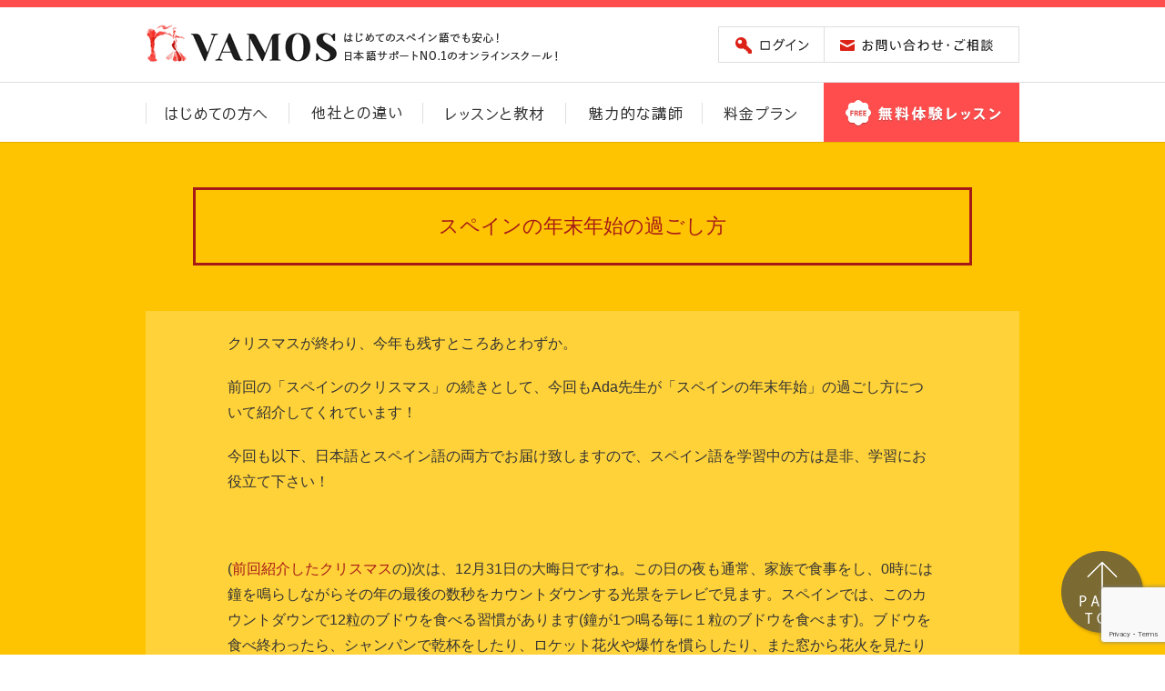

--- FILE ---
content_type: text/html; charset=UTF-8
request_url: https://vamos-online.co.jp/blog/nochevieja_anonuevo/
body_size: 9910
content:
<!DOCTYPE html>
<html prefix="og: http://ogp.me/ns#" lang="ja">
<head>
<meta name="keywords" content="スペイン語,スペイン,オンライン,会話,教室,スカイプ,留学,スクール,比較,事例,講師,スペイン人,クリスマス,Rayes,Magos,レジェス,マゴス,お大晦日,nochevieja,パーティー,fiesta,カウントダウン,ブドウ,12粒,鐘,チュロス,チョコレート,新年,skype,VAMOS,バモス" />
<meta name="description" content="はじめてのスペイン語でも安心！オンラインスクール！VAMOS(バモス)の公式ブログ「スペインの年末年始の過ごし方」" />
<meta name='robots' content='max-image-preview:large' />
<link rel='dns-prefetch' href='//www.google.com' />
<link rel="alternate" title="oEmbed (JSON)" type="application/json+oembed" href="https://vamos-online.co.jp/wp-json/oembed/1.0/embed?url=https%3A%2F%2Fvamos-online.co.jp%2Fblog%2Fnochevieja_anonuevo%2F" />
<link rel="alternate" title="oEmbed (XML)" type="text/xml+oembed" href="https://vamos-online.co.jp/wp-json/oembed/1.0/embed?url=https%3A%2F%2Fvamos-online.co.jp%2Fblog%2Fnochevieja_anonuevo%2F&#038;format=xml" />
<style id='wp-img-auto-sizes-contain-inline-css' type='text/css'>
img:is([sizes=auto i],[sizes^="auto," i]){contain-intrinsic-size:3000px 1500px}
/*# sourceURL=wp-img-auto-sizes-contain-inline-css */
</style>
<style id='wp-block-library-inline-css' type='text/css'>
:root{--wp-block-synced-color:#7a00df;--wp-block-synced-color--rgb:122,0,223;--wp-bound-block-color:var(--wp-block-synced-color);--wp-editor-canvas-background:#ddd;--wp-admin-theme-color:#007cba;--wp-admin-theme-color--rgb:0,124,186;--wp-admin-theme-color-darker-10:#006ba1;--wp-admin-theme-color-darker-10--rgb:0,107,160.5;--wp-admin-theme-color-darker-20:#005a87;--wp-admin-theme-color-darker-20--rgb:0,90,135;--wp-admin-border-width-focus:2px}@media (min-resolution:192dpi){:root{--wp-admin-border-width-focus:1.5px}}.wp-element-button{cursor:pointer}:root .has-very-light-gray-background-color{background-color:#eee}:root .has-very-dark-gray-background-color{background-color:#313131}:root .has-very-light-gray-color{color:#eee}:root .has-very-dark-gray-color{color:#313131}:root .has-vivid-green-cyan-to-vivid-cyan-blue-gradient-background{background:linear-gradient(135deg,#00d084,#0693e3)}:root .has-purple-crush-gradient-background{background:linear-gradient(135deg,#34e2e4,#4721fb 50%,#ab1dfe)}:root .has-hazy-dawn-gradient-background{background:linear-gradient(135deg,#faaca8,#dad0ec)}:root .has-subdued-olive-gradient-background{background:linear-gradient(135deg,#fafae1,#67a671)}:root .has-atomic-cream-gradient-background{background:linear-gradient(135deg,#fdd79a,#004a59)}:root .has-nightshade-gradient-background{background:linear-gradient(135deg,#330968,#31cdcf)}:root .has-midnight-gradient-background{background:linear-gradient(135deg,#020381,#2874fc)}:root{--wp--preset--font-size--normal:16px;--wp--preset--font-size--huge:42px}.has-regular-font-size{font-size:1em}.has-larger-font-size{font-size:2.625em}.has-normal-font-size{font-size:var(--wp--preset--font-size--normal)}.has-huge-font-size{font-size:var(--wp--preset--font-size--huge)}.has-text-align-center{text-align:center}.has-text-align-left{text-align:left}.has-text-align-right{text-align:right}.has-fit-text{white-space:nowrap!important}#end-resizable-editor-section{display:none}.aligncenter{clear:both}.items-justified-left{justify-content:flex-start}.items-justified-center{justify-content:center}.items-justified-right{justify-content:flex-end}.items-justified-space-between{justify-content:space-between}.screen-reader-text{border:0;clip-path:inset(50%);height:1px;margin:-1px;overflow:hidden;padding:0;position:absolute;width:1px;word-wrap:normal!important}.screen-reader-text:focus{background-color:#ddd;clip-path:none;color:#444;display:block;font-size:1em;height:auto;left:5px;line-height:normal;padding:15px 23px 14px;text-decoration:none;top:5px;width:auto;z-index:100000}html :where(.has-border-color){border-style:solid}html :where([style*=border-top-color]){border-top-style:solid}html :where([style*=border-right-color]){border-right-style:solid}html :where([style*=border-bottom-color]){border-bottom-style:solid}html :where([style*=border-left-color]){border-left-style:solid}html :where([style*=border-width]){border-style:solid}html :where([style*=border-top-width]){border-top-style:solid}html :where([style*=border-right-width]){border-right-style:solid}html :where([style*=border-bottom-width]){border-bottom-style:solid}html :where([style*=border-left-width]){border-left-style:solid}html :where(img[class*=wp-image-]){height:auto;max-width:100%}:where(figure){margin:0 0 1em}html :where(.is-position-sticky){--wp-admin--admin-bar--position-offset:var(--wp-admin--admin-bar--height,0px)}@media screen and (max-width:600px){html :where(.is-position-sticky){--wp-admin--admin-bar--position-offset:0px}}

/*# sourceURL=wp-block-library-inline-css */
</style><style id='global-styles-inline-css' type='text/css'>
:root{--wp--preset--aspect-ratio--square: 1;--wp--preset--aspect-ratio--4-3: 4/3;--wp--preset--aspect-ratio--3-4: 3/4;--wp--preset--aspect-ratio--3-2: 3/2;--wp--preset--aspect-ratio--2-3: 2/3;--wp--preset--aspect-ratio--16-9: 16/9;--wp--preset--aspect-ratio--9-16: 9/16;--wp--preset--color--black: #000000;--wp--preset--color--cyan-bluish-gray: #abb8c3;--wp--preset--color--white: #ffffff;--wp--preset--color--pale-pink: #f78da7;--wp--preset--color--vivid-red: #cf2e2e;--wp--preset--color--luminous-vivid-orange: #ff6900;--wp--preset--color--luminous-vivid-amber: #fcb900;--wp--preset--color--light-green-cyan: #7bdcb5;--wp--preset--color--vivid-green-cyan: #00d084;--wp--preset--color--pale-cyan-blue: #8ed1fc;--wp--preset--color--vivid-cyan-blue: #0693e3;--wp--preset--color--vivid-purple: #9b51e0;--wp--preset--gradient--vivid-cyan-blue-to-vivid-purple: linear-gradient(135deg,rgb(6,147,227) 0%,rgb(155,81,224) 100%);--wp--preset--gradient--light-green-cyan-to-vivid-green-cyan: linear-gradient(135deg,rgb(122,220,180) 0%,rgb(0,208,130) 100%);--wp--preset--gradient--luminous-vivid-amber-to-luminous-vivid-orange: linear-gradient(135deg,rgb(252,185,0) 0%,rgb(255,105,0) 100%);--wp--preset--gradient--luminous-vivid-orange-to-vivid-red: linear-gradient(135deg,rgb(255,105,0) 0%,rgb(207,46,46) 100%);--wp--preset--gradient--very-light-gray-to-cyan-bluish-gray: linear-gradient(135deg,rgb(238,238,238) 0%,rgb(169,184,195) 100%);--wp--preset--gradient--cool-to-warm-spectrum: linear-gradient(135deg,rgb(74,234,220) 0%,rgb(151,120,209) 20%,rgb(207,42,186) 40%,rgb(238,44,130) 60%,rgb(251,105,98) 80%,rgb(254,248,76) 100%);--wp--preset--gradient--blush-light-purple: linear-gradient(135deg,rgb(255,206,236) 0%,rgb(152,150,240) 100%);--wp--preset--gradient--blush-bordeaux: linear-gradient(135deg,rgb(254,205,165) 0%,rgb(254,45,45) 50%,rgb(107,0,62) 100%);--wp--preset--gradient--luminous-dusk: linear-gradient(135deg,rgb(255,203,112) 0%,rgb(199,81,192) 50%,rgb(65,88,208) 100%);--wp--preset--gradient--pale-ocean: linear-gradient(135deg,rgb(255,245,203) 0%,rgb(182,227,212) 50%,rgb(51,167,181) 100%);--wp--preset--gradient--electric-grass: linear-gradient(135deg,rgb(202,248,128) 0%,rgb(113,206,126) 100%);--wp--preset--gradient--midnight: linear-gradient(135deg,rgb(2,3,129) 0%,rgb(40,116,252) 100%);--wp--preset--font-size--small: 13px;--wp--preset--font-size--medium: 20px;--wp--preset--font-size--large: 36px;--wp--preset--font-size--x-large: 42px;--wp--preset--spacing--20: 0.44rem;--wp--preset--spacing--30: 0.67rem;--wp--preset--spacing--40: 1rem;--wp--preset--spacing--50: 1.5rem;--wp--preset--spacing--60: 2.25rem;--wp--preset--spacing--70: 3.38rem;--wp--preset--spacing--80: 5.06rem;--wp--preset--shadow--natural: 6px 6px 9px rgba(0, 0, 0, 0.2);--wp--preset--shadow--deep: 12px 12px 50px rgba(0, 0, 0, 0.4);--wp--preset--shadow--sharp: 6px 6px 0px rgba(0, 0, 0, 0.2);--wp--preset--shadow--outlined: 6px 6px 0px -3px rgb(255, 255, 255), 6px 6px rgb(0, 0, 0);--wp--preset--shadow--crisp: 6px 6px 0px rgb(0, 0, 0);}:where(.is-layout-flex){gap: 0.5em;}:where(.is-layout-grid){gap: 0.5em;}body .is-layout-flex{display: flex;}.is-layout-flex{flex-wrap: wrap;align-items: center;}.is-layout-flex > :is(*, div){margin: 0;}body .is-layout-grid{display: grid;}.is-layout-grid > :is(*, div){margin: 0;}:where(.wp-block-columns.is-layout-flex){gap: 2em;}:where(.wp-block-columns.is-layout-grid){gap: 2em;}:where(.wp-block-post-template.is-layout-flex){gap: 1.25em;}:where(.wp-block-post-template.is-layout-grid){gap: 1.25em;}.has-black-color{color: var(--wp--preset--color--black) !important;}.has-cyan-bluish-gray-color{color: var(--wp--preset--color--cyan-bluish-gray) !important;}.has-white-color{color: var(--wp--preset--color--white) !important;}.has-pale-pink-color{color: var(--wp--preset--color--pale-pink) !important;}.has-vivid-red-color{color: var(--wp--preset--color--vivid-red) !important;}.has-luminous-vivid-orange-color{color: var(--wp--preset--color--luminous-vivid-orange) !important;}.has-luminous-vivid-amber-color{color: var(--wp--preset--color--luminous-vivid-amber) !important;}.has-light-green-cyan-color{color: var(--wp--preset--color--light-green-cyan) !important;}.has-vivid-green-cyan-color{color: var(--wp--preset--color--vivid-green-cyan) !important;}.has-pale-cyan-blue-color{color: var(--wp--preset--color--pale-cyan-blue) !important;}.has-vivid-cyan-blue-color{color: var(--wp--preset--color--vivid-cyan-blue) !important;}.has-vivid-purple-color{color: var(--wp--preset--color--vivid-purple) !important;}.has-black-background-color{background-color: var(--wp--preset--color--black) !important;}.has-cyan-bluish-gray-background-color{background-color: var(--wp--preset--color--cyan-bluish-gray) !important;}.has-white-background-color{background-color: var(--wp--preset--color--white) !important;}.has-pale-pink-background-color{background-color: var(--wp--preset--color--pale-pink) !important;}.has-vivid-red-background-color{background-color: var(--wp--preset--color--vivid-red) !important;}.has-luminous-vivid-orange-background-color{background-color: var(--wp--preset--color--luminous-vivid-orange) !important;}.has-luminous-vivid-amber-background-color{background-color: var(--wp--preset--color--luminous-vivid-amber) !important;}.has-light-green-cyan-background-color{background-color: var(--wp--preset--color--light-green-cyan) !important;}.has-vivid-green-cyan-background-color{background-color: var(--wp--preset--color--vivid-green-cyan) !important;}.has-pale-cyan-blue-background-color{background-color: var(--wp--preset--color--pale-cyan-blue) !important;}.has-vivid-cyan-blue-background-color{background-color: var(--wp--preset--color--vivid-cyan-blue) !important;}.has-vivid-purple-background-color{background-color: var(--wp--preset--color--vivid-purple) !important;}.has-black-border-color{border-color: var(--wp--preset--color--black) !important;}.has-cyan-bluish-gray-border-color{border-color: var(--wp--preset--color--cyan-bluish-gray) !important;}.has-white-border-color{border-color: var(--wp--preset--color--white) !important;}.has-pale-pink-border-color{border-color: var(--wp--preset--color--pale-pink) !important;}.has-vivid-red-border-color{border-color: var(--wp--preset--color--vivid-red) !important;}.has-luminous-vivid-orange-border-color{border-color: var(--wp--preset--color--luminous-vivid-orange) !important;}.has-luminous-vivid-amber-border-color{border-color: var(--wp--preset--color--luminous-vivid-amber) !important;}.has-light-green-cyan-border-color{border-color: var(--wp--preset--color--light-green-cyan) !important;}.has-vivid-green-cyan-border-color{border-color: var(--wp--preset--color--vivid-green-cyan) !important;}.has-pale-cyan-blue-border-color{border-color: var(--wp--preset--color--pale-cyan-blue) !important;}.has-vivid-cyan-blue-border-color{border-color: var(--wp--preset--color--vivid-cyan-blue) !important;}.has-vivid-purple-border-color{border-color: var(--wp--preset--color--vivid-purple) !important;}.has-vivid-cyan-blue-to-vivid-purple-gradient-background{background: var(--wp--preset--gradient--vivid-cyan-blue-to-vivid-purple) !important;}.has-light-green-cyan-to-vivid-green-cyan-gradient-background{background: var(--wp--preset--gradient--light-green-cyan-to-vivid-green-cyan) !important;}.has-luminous-vivid-amber-to-luminous-vivid-orange-gradient-background{background: var(--wp--preset--gradient--luminous-vivid-amber-to-luminous-vivid-orange) !important;}.has-luminous-vivid-orange-to-vivid-red-gradient-background{background: var(--wp--preset--gradient--luminous-vivid-orange-to-vivid-red) !important;}.has-very-light-gray-to-cyan-bluish-gray-gradient-background{background: var(--wp--preset--gradient--very-light-gray-to-cyan-bluish-gray) !important;}.has-cool-to-warm-spectrum-gradient-background{background: var(--wp--preset--gradient--cool-to-warm-spectrum) !important;}.has-blush-light-purple-gradient-background{background: var(--wp--preset--gradient--blush-light-purple) !important;}.has-blush-bordeaux-gradient-background{background: var(--wp--preset--gradient--blush-bordeaux) !important;}.has-luminous-dusk-gradient-background{background: var(--wp--preset--gradient--luminous-dusk) !important;}.has-pale-ocean-gradient-background{background: var(--wp--preset--gradient--pale-ocean) !important;}.has-electric-grass-gradient-background{background: var(--wp--preset--gradient--electric-grass) !important;}.has-midnight-gradient-background{background: var(--wp--preset--gradient--midnight) !important;}.has-small-font-size{font-size: var(--wp--preset--font-size--small) !important;}.has-medium-font-size{font-size: var(--wp--preset--font-size--medium) !important;}.has-large-font-size{font-size: var(--wp--preset--font-size--large) !important;}.has-x-large-font-size{font-size: var(--wp--preset--font-size--x-large) !important;}
/*# sourceURL=global-styles-inline-css */
</style>

<style id='classic-theme-styles-inline-css' type='text/css'>
/*! This file is auto-generated */
.wp-block-button__link{color:#fff;background-color:#32373c;border-radius:9999px;box-shadow:none;text-decoration:none;padding:calc(.667em + 2px) calc(1.333em + 2px);font-size:1.125em}.wp-block-file__button{background:#32373c;color:#fff;text-decoration:none}
/*# sourceURL=/wp-includes/css/classic-themes.min.css */
</style>
<link rel='stylesheet' id='contact-form-7-css' href='https://vamos-online.co.jp/wp-content/plugins/contact-form-7/includes/css/styles.css' type='text/css' media='all' />
<link rel="https://api.w.org/" href="https://vamos-online.co.jp/wp-json/" /><link rel="canonical" href="https://vamos-online.co.jp/blog/nochevieja_anonuevo/" />
<meta charset="UTF-8">
<meta name="viewport" content="width=device-width, initial-scale=1">
<title>スペインの年末年始の過ごし方 |  オンラインスペイン語スクール VAMOS(バモス)</title>

<meta http-equiv="Content-Language" content="ja" />
<meta http-equiv="Content-Style-Type" content="text/css" />
<meta http-equiv="Content-Script-Type" content="text/javascript" />
<meta http-equiv="imagetoolbar" content="no" />
<meta name="robots" content="index,follow">
<meta name="google-site-verification" content="sLpwNTwjsAsaBemv1b8nB3eZKJ8PNSJXPlwUp9tLm-s" />
<meta name="copyright"content="Copyright &copy; vamos inc. All Rights Reserved.">


<!--/OG Area -->
<meta property="og:image" content="https://vamos-online.co.jp/images/og.png" />
<!-- BEGIN:OGP -->
<meta property="og:title" content="スペインの年末年始の過ごし方｜vamosonline" />
<meta property="og:type" content="article" />
<meta property="og:url" content="https://vamos-online.co.jp/blog/nochevieja_anonuevo/" />
<meta property="og:description" content="クリスマスが終わり、今年も残すところあとわずか。 前回の「スペインのクリスマス」の続きとして、今回もAda先生が「スペインの年末年始」の過ごし方について紹介してくれています！ 今回も以下、日本語とスペイン語の両方でお届け [&hellip;]..." />
<meta property="og:site_name" content="vamosonline" />
<!-- END:OGP -->
<!--/OG Area -->
<meta name="twitter:card" content="summary">
<meta name="twitter:site" content="@vamosonline">

<link rel='shortcut icon' href='https://vamos-online.co.jp/wp-content/themes/vamosonline/common/images/favicon.ico' />
<link rel="stylesheet" type="text/css" href="https://vamos-online.co.jp/wp-content/themes/vamosonline/style-sp.css" media="only screen and (min-width: 0px) and (max-width: 640px)" >
<link rel="stylesheet" type="text/css" href="https://vamos-online.co.jp/wp-content/themes/vamosonline/style.css" media="only screen and (min-width: 641px)" >
<!-- Global site tag (gtag.js) - Google Analytics -->
<script async src="https://www.googletagmanager.com/gtag/js?id=UA-59160420-1"></script>
<script>
  window.dataLayer = window.dataLayer || [];
  function gtag(){dataLayer.push(arguments);}
  gtag('js', new Date());

  gtag('config', 'UA-59160420-1');
</script>

</head>
<body id="anchorTop" class="wp-singular blog-template-default single single-blog postid-1493 wp-theme-vamosonline">

<header>
  <div id="header">
    <div id="headerInner">
      <p id="logo"><a href="https://vamos-online.co.jp/" >はじめてのスペイン語でも安心！ 日本語サポートNo.1のオンラインスクール！ VAMOS</a></p>
      <nav id="inqNav">
        <ul>
            <li id="inq02"><a href="https://reservebase.jp/vamos/mypage/login" onClick="ga('send','event','outbound','click','http://www.musa-web.net/vamos/');" target="_blank">ログイン</a></li>
            <li id="inq01"><a href="/contact"  target="_blank">お問い合わせ</a></li>
            <li id="inq03"><a href="javascript:void(0);">menu</a></li>
        </ul>
      </nav>
    </div>
  </div>
<div id="gNav">
  	<nav id="mainNavi" class="menu-global-container"><ul id="gNavList" class="clearfix"><li id="menu-item-44" class="menu-item menu-item-type-post_type menu-item-object-page menu-item-44 beginner"><a href="https://vamos-online.co.jp/beginner/">はじめての方へ</a></li>
<li id="menu-item-43" class="menu-item menu-item-type-post_type menu-item-object-page menu-item-43 superiority"><a href="https://vamos-online.co.jp/superiority/">他社との違い</a></li>
<li id="menu-item-42" class="menu-item menu-item-type-post_type menu-item-object-page menu-item-42 course"><a href="https://vamos-online.co.jp/course/">レッスン教材</a></li>
<li id="menu-item-41" class="menu-item menu-item-type-post_type menu-item-object-page menu-item-41 lecturer"><a href="https://vamos-online.co.jp/lecturer/">魅力的な講師</a></li>
<li id="menu-item-40" class="menu-item menu-item-type-post_type menu-item-object-page menu-item-40 charge"><a href="https://vamos-online.co.jp/charge/">料金プラン</a></li>
<li id="menu-item-39" class="menu-item menu-item-type-custom menu-item-object-custom menu-item-39"><a href="https://reservebase.jp/vamos/entry">無料体験 レッスン</a></li>
</ul></nav>    
</div>
</header>
<div id="spCv" class="spPage" ><a href="https://reservebase.jp/vamos/entry" target="_blank"></a></div>
<div id="wrapper">
<div class="contents02">
<div class="contentInner">
        <h2>スペインの年末年始の過ごし方</h2><div class="colInner02 taC"><div class="txWrap"><p>クリスマスが終わり、今年も残すところあとわずか。</p>
<p>前回の「スペインのクリスマス」の続きとして、今回もAda先生が「スペインの年末年始」の過ごし方について紹介してくれています！</p>
<p>今回も以下、日本語とスペイン語の両方でお届け致しますので、スペイン語を学習中の方は是非、学習にお役立て下さい！</p>
<p>&nbsp;</p>
<p>(<a href="https://vamos-online.co.jp/blog/navidad_2017/" target="_blank" rel="noopener">前回紹介したクリスマス</a>の)次は、12月31日の大晦日ですね。この日の夜も通常、家族で食事をし、0時には鐘を鳴らしながらその年の最後の数秒をカウントダウンする光景をテレビで見ます。スペインでは、このカウントダウンで12粒のブドウを食べる習慣があります(鐘が1つ鳴る毎に１粒のブドウを食べます)。ブドウを食べ終わったら、シャンパンで乾杯をしたり、ロケット花火や爆竹を慣らしたり、また窓から花火を見たりしながら新年を祝うのです。この日の夜は、外へ出かけないことをオススメしますよ。なぜなら、みなさんに爆竹が降ってくるかもしれませんから！</p>
<p>Lo siguiente es fin de año, el 31 de diciembre. Esa noche también se cena en familia y a las 00:00h se ven las campanadas que indican los últimos segundos del año por televisión, se comen 12 uvas (una con cada campanada) y, al terminarlas, se felicita el año a todo el mundo, brindando con champán y tirando cohetes, petardos y fuegos artificiales por las ventanas. No recomiendo salir a pasear durante esta noche, ¡porque es probable que os caiga un petardo encima!</p>
<p><a href="https://vamos-online.co.jp/wp-content/uploads/2017/12/uvas.png"><img fetchpriority="high" decoding="async" class="alignnone wp-image-1494" src="https://vamos-online.co.jp/wp-content/uploads/2017/12/uvas.png" alt="" width="601" height="406" srcset="https://vamos-online.co.jp/wp-content/uploads/2017/12/uvas.png 544w, https://vamos-online.co.jp/wp-content/uploads/2017/12/uvas-300x203.png 300w, https://vamos-online.co.jp/wp-content/uploads/2017/12/uvas-229x155.png 229w" sizes="(max-width: 601px) 100vw, 601px" /></a></p>
<p><a href="https://vamos-online.co.jp/wp-content/uploads/2017/12/Fiesta-Fin-de-Año-1.jpg"><img decoding="async" class="alignnone wp-image-1495" src="https://vamos-online.co.jp/wp-content/uploads/2017/12/Fiesta-Fin-de-Año-1.jpg" alt="" width="602" height="335" srcset="https://vamos-online.co.jp/wp-content/uploads/2017/12/Fiesta-Fin-de-Año-1.jpg 600w, https://vamos-online.co.jp/wp-content/uploads/2017/12/Fiesta-Fin-de-Año-1-300x167.jpg 300w, https://vamos-online.co.jp/wp-content/uploads/2017/12/Fiesta-Fin-de-Año-1-278x155.jpg 278w" sizes="(max-width: 602px) 100vw, 602px" /></a></p>
<p>しばし家族で新年の始まりを祝った後は、若い人達はパーティーへ出かける習慣があります。お金はすごくかかりますが、この日は皆とてもお洒落に着飾って出かけます。</p>
<p>Después de estar un rato celebrando la entrada del nuevo año con los familiares, lo habitual entre la gente joven es ir de fiesta con ropa muy elegante, aunque suele ser muy caro.</p>
<p><a href="https://vamos-online.co.jp/wp-content/uploads/2017/12/218292.noche_.jpg"><img decoding="async" class="alignnone wp-image-1496" src="https://vamos-online.co.jp/wp-content/uploads/2017/12/218292.noche_.jpg" alt="" width="602" height="401" srcset="https://vamos-online.co.jp/wp-content/uploads/2017/12/218292.noche_.jpg 600w, https://vamos-online.co.jp/wp-content/uploads/2017/12/218292.noche_-300x200.jpg 300w, https://vamos-online.co.jp/wp-content/uploads/2017/12/218292.noche_-233x155.jpg 233w" sizes="(max-width: 602px) 100vw, 602px" /></a></p>
<p>さらに習慣として、翌朝、朝まで続いたパーティーの帰りにチュロスとホットチョコレートの朝食をとって帰宅します。この夜は、多くのカフェテリアがこの朝食を提供するために閉店せずにオープンしているのです。ですから、この日は朝の６時から、もしくは夜通しオープンしているお店を見つけることは普通にできることなのです。</p>
<p>La tradición continúa la mañana siguiente que, volviendo de fiesta, se desayuna chocolate con churros. Esta noche muchas cafeterías se quedan abiertas para ofrecer los desayunos, así que es normal encontrar bares abiertos a partir de las 6 de la mañana o incluso toda la noche.</p>
<p><a href="https://vamos-online.co.jp/wp-content/uploads/2016/11/churros_san_gines_3816_630x.jpg"><img loading="lazy" decoding="async" class="alignnone wp-image-1291" src="https://vamos-online.co.jp/wp-content/uploads/2016/11/churros_san_gines_3816_630x.jpg" alt="" width="601" height="401" srcset="https://vamos-online.co.jp/wp-content/uploads/2016/11/churros_san_gines_3816_630x.jpg 630w, https://vamos-online.co.jp/wp-content/uploads/2016/11/churros_san_gines_3816_630x-300x200.jpg 300w, https://vamos-online.co.jp/wp-content/uploads/2016/11/churros_san_gines_3816_630x-233x155.jpg 233w" sizes="auto, (max-width: 601px) 100vw, 601px" /></a></p>
<p>翌日1月1日は、祝日です。そして…、み〜んな思いっきり寝るのです！</p>
<p>El día siguiente, 1 de enero, es festivo y… ¡la gente suele aprovechar para dormir!</p>
<p>&nbsp;</p>
<p>以上、Ada先生からの記事を紹介させて頂きました。</p>
<p>&nbsp;</p>
<p>スペインと日本の最大の違いは元旦の過ごし方ですね！お正月には私たち日本人は、スペインのクリスマスのように家族で過ごし特別な食事をします。一方、スペインでは元旦はまさに「寝る日」なのです！といいますのも、クリスマスからパーティーが続き、12月31日には朝までどんちゃん騒ぎをすることが多いスペインでは、元旦は休憩の日。多くの人が何もせずに体を休めます。お祝いムードの日本とは対照的に、スペインの多くの街では年越しパーティーによって通りは汚れ、出歩く人もほとんどいないため、まるで街はゴーストタウンのようです(笑)</p>
<p>そして、また１月6日には<a href="https://vamos-online.co.jp/blog/los-reyes-magos-2017/" target="_blank" rel="noopener">レジェス・マゴス</a>の日を盛大に祝います。</p>
<p>&nbsp;</p>
<p>こんな、日本とは違うちょっと面白いスペインの年末の習慣を紹介させて頂きました。</p>
<p>先に紹介しました「12粒のブドウ」に関するお話は以前のブログで紹介しておりますので、詳しく知りたい方は<a href="https://vamos-online.co.jp/blog/feliz-ano-nuevo/" target="_blank" rel="noopener">こちら</a>をご覧下さい。</p>
<p>&nbsp;</p>
<p>それでは、皆様も良いお年をお迎え下さい！</p>
<p>¡¡Felices fiestas y Próspero Año Nuevo!!</p>
</div></div><div class="colInner02"><p><a href="/blogs/#blogList" class="btnDetail">一覧へ戻る</a></p></div>
</div></div></div><!-- /contentWrap -->
<section>
<div id="pageTop"><a href="#anchorTop">ページトップへ</a></div>
</section>
<footer>
<div id="footer-cv">
<h2>まずは<span>無料体験レッスン</span>から</h2>
        <p class="cvInv01">スペイン語初心者の方にも安心のVAMOSの新しいレッスンに興味があれば無料体験が可能です！<br>
        初心者の方は日本人講師のレッスンから！経験者の方はネイティブ講師のレッスンもOK！<br>
        まずは、25分間の無料体験レッスンを1回お試しで受講してみることができます。</p>
        <p class="cvInv02">さあ、あなたの目標に向かって私たちと一緒に楽しいスペイン語学習の一歩を踏み出しましょう！</p>
        <a href="https://reservebase.jp/vamos/entry" id="btnFree"><img src="https://vamos-online.co.jp/wp-content/themes/vamosonline/common/images/btn-ft-freelesson.png" alt="無料体験レッスンに申し込む" /></a>
        <p class="cvInv03">その他お問い合わせはこちら</p>
        <p><a href="/contact" class="btnWhite"><img src="https://vamos-online.co.jp/wp-content/themes/vamosonline/common/images/btn-ft-inq.png" alt="お問い合わせ" /></a></p></div>
  <div id="footerLink" >
  	<nav id="mainNavi" class="menu-footer-container"><ul id="menu-footer" class="clearfix"><li id="menu-item-55" class="menu-item menu-item-type-post_type menu-item-object-page menu-item-55 sitemap"><a href="https://vamos-online.co.jp/sitemap/">サイトマップ</a></li>
<li id="menu-item-56" class="menu-item menu-item-type-post_type menu-item-object-page menu-item-privacy-policy menu-item-56 privacy"><a rel="privacy-policy" href="https://vamos-online.co.jp/privacy/">個人情報の取り扱い</a></li>
<li id="menu-item-57" class="menu-item menu-item-type-post_type menu-item-object-page menu-item-57 term"><a href="https://vamos-online.co.jp/term/">利用規約</a></li>
<li id="menu-item-58" class="menu-item menu-item-type-post_type menu-item-object-page menu-item-58 contact"><a href="https://vamos-online.co.jp/contact/">お問い合わせ</a></li>
<li id="menu-item-494" class="menu-item menu-item-type-taxonomy menu-item-object-category menu-item-494 faq"><a href="https://vamos-online.co.jp/category/faq/">よくある質問</a></li>
<li id="menu-item-581" class="menu-item menu-item-type-post_type menu-item-object-page menu-item-581 blogs"><a href="https://vamos-online.co.jp/blogs/">VAMOSブログ</a></li>
<li id="menu-item-962" class="menu-item menu-item-type-post_type menu-item-object-page menu-item-962 trabajar-en-vamos"><a href="https://vamos-online.co.jp/trabajar-en-vamos/">Trabajar en VAMOS</a></li>
</ul></nav>    
    
    <address>Copyright&copy;VAMOS.inc All Rights Reserved.</address>
</div>
</footer>

<script src="https://vamos-online.co.jp/wp-content/themes/vamosonline/common/js/jquery.js"></script>
<script src="https://vamos-online.co.jp/wp-content/themes/vamosonline/common/js/heightLine.js"></script>
<script src="https://vamos-online.co.jp/wp-content/themes/vamosonline/common/js/init.js"></script>
<script type="speculationrules">
{"prefetch":[{"source":"document","where":{"and":[{"href_matches":"/*"},{"not":{"href_matches":["/wp-*.php","/wp-admin/*","/wp-content/uploads/*","/wp-content/*","/wp-content/plugins/*","/wp-content/themes/vamosonline/*","/*\\?(.+)"]}},{"not":{"selector_matches":"a[rel~=\"nofollow\"]"}},{"not":{"selector_matches":".no-prefetch, .no-prefetch a"}}]},"eagerness":"conservative"}]}
</script>
<script type="text/javascript" src="https://vamos-online.co.jp/wp-includes/js/dist/hooks.min.js" id="wp-hooks-js"></script>
<script type="text/javascript" src="https://vamos-online.co.jp/wp-includes/js/dist/i18n.min.js" id="wp-i18n-js"></script>
<script type="text/javascript" id="wp-i18n-js-after">
/* <![CDATA[ */
wp.i18n.setLocaleData( { 'text direction\u0004ltr': [ 'ltr' ] } );
//# sourceURL=wp-i18n-js-after
/* ]]> */
</script>
<script type="text/javascript" src="https://vamos-online.co.jp/wp-content/plugins/contact-form-7/includes/swv/js/index.js" id="swv-js"></script>
<script type="text/javascript" id="contact-form-7-js-translations">
/* <![CDATA[ */
( function( domain, translations ) {
	var localeData = translations.locale_data[ domain ] || translations.locale_data.messages;
	localeData[""].domain = domain;
	wp.i18n.setLocaleData( localeData, domain );
} )( "contact-form-7", {"translation-revision-date":"2025-11-30 08:12:23+0000","generator":"GlotPress\/4.0.3","domain":"messages","locale_data":{"messages":{"":{"domain":"messages","plural-forms":"nplurals=1; plural=0;","lang":"ja_JP"},"This contact form is placed in the wrong place.":["\u3053\u306e\u30b3\u30f3\u30bf\u30af\u30c8\u30d5\u30a9\u30fc\u30e0\u306f\u9593\u9055\u3063\u305f\u4f4d\u7f6e\u306b\u7f6e\u304b\u308c\u3066\u3044\u307e\u3059\u3002"],"Error:":["\u30a8\u30e9\u30fc:"]}},"comment":{"reference":"includes\/js\/index.js"}} );
//# sourceURL=contact-form-7-js-translations
/* ]]> */
</script>
<script type="text/javascript" id="contact-form-7-js-before">
/* <![CDATA[ */
var wpcf7 = {
    "api": {
        "root": "https:\/\/vamos-online.co.jp\/wp-json\/",
        "namespace": "contact-form-7\/v1"
    }
};
//# sourceURL=contact-form-7-js-before
/* ]]> */
</script>
<script type="text/javascript" src="https://vamos-online.co.jp/wp-content/plugins/contact-form-7/includes/js/index.js" id="contact-form-7-js"></script>
<script type="text/javascript" id="google-invisible-recaptcha-js-before">
/* <![CDATA[ */
var renderInvisibleReCaptcha = function() {

    for (var i = 0; i < document.forms.length; ++i) {
        var form = document.forms[i];
        var holder = form.querySelector('.inv-recaptcha-holder');

        if (null === holder) continue;
		holder.innerHTML = '';

         (function(frm){
			var cf7SubmitElm = frm.querySelector('.wpcf7-submit');
            var holderId = grecaptcha.render(holder,{
                'sitekey': '6LeO--4ZAAAAAAR7YxyYBK-YFTXrplcdt468DtxI', 'size': 'invisible', 'badge' : 'bottomright',
                'callback' : function (recaptchaToken) {
					if((null !== cf7SubmitElm) && (typeof jQuery != 'undefined')){jQuery(frm).submit();grecaptcha.reset(holderId);return;}
					 HTMLFormElement.prototype.submit.call(frm);
                },
                'expired-callback' : function(){grecaptcha.reset(holderId);}
            });

			if(null !== cf7SubmitElm && (typeof jQuery != 'undefined') ){
				jQuery(cf7SubmitElm).off('click').on('click', function(clickEvt){
					clickEvt.preventDefault();
					grecaptcha.execute(holderId);
				});
			}
			else
			{
				frm.onsubmit = function (evt){evt.preventDefault();grecaptcha.execute(holderId);};
			}


        })(form);
    }
};

//# sourceURL=google-invisible-recaptcha-js-before
/* ]]> */
</script>
<script type="text/javascript" async defer src="https://www.google.com/recaptcha/api.js?onload=renderInvisibleReCaptcha&amp;render=explicit&amp;hl=ja" id="google-invisible-recaptcha-js"></script>
<script type="text/javascript" src="https://www.google.com/recaptcha/api.js?render=6LeO--4ZAAAAAAR7YxyYBK-YFTXrplcdt468DtxI" id="google-recaptcha-js"></script>
<script type="text/javascript" src="https://vamos-online.co.jp/wp-includes/js/dist/vendor/wp-polyfill.min.js" id="wp-polyfill-js"></script>
<script type="text/javascript" id="wpcf7-recaptcha-js-before">
/* <![CDATA[ */
var wpcf7_recaptcha = {
    "sitekey": "6LeO--4ZAAAAAAR7YxyYBK-YFTXrplcdt468DtxI",
    "actions": {
        "homepage": "homepage",
        "contactform": "contactform"
    }
};
//# sourceURL=wpcf7-recaptcha-js-before
/* ]]> */
</script>
<script type="text/javascript" src="https://vamos-online.co.jp/wp-content/plugins/contact-form-7/modules/recaptcha/index.js" id="wpcf7-recaptcha-js"></script>
<script>
$('.menu-item-39').on('click',function(){
ga('send','event','outbound','click','https://www.musa-web.net/cf-secure/');})
</script>
</body>
</html>

--- FILE ---
content_type: text/html; charset=utf-8
request_url: https://www.google.com/recaptcha/api2/anchor?ar=1&k=6LeO--4ZAAAAAAR7YxyYBK-YFTXrplcdt468DtxI&co=aHR0cHM6Ly92YW1vcy1vbmxpbmUuY28uanA6NDQz&hl=en&v=PoyoqOPhxBO7pBk68S4YbpHZ&size=invisible&anchor-ms=20000&execute-ms=30000&cb=j3yt89nn8ih2
body_size: 48752
content:
<!DOCTYPE HTML><html dir="ltr" lang="en"><head><meta http-equiv="Content-Type" content="text/html; charset=UTF-8">
<meta http-equiv="X-UA-Compatible" content="IE=edge">
<title>reCAPTCHA</title>
<style type="text/css">
/* cyrillic-ext */
@font-face {
  font-family: 'Roboto';
  font-style: normal;
  font-weight: 400;
  font-stretch: 100%;
  src: url(//fonts.gstatic.com/s/roboto/v48/KFO7CnqEu92Fr1ME7kSn66aGLdTylUAMa3GUBHMdazTgWw.woff2) format('woff2');
  unicode-range: U+0460-052F, U+1C80-1C8A, U+20B4, U+2DE0-2DFF, U+A640-A69F, U+FE2E-FE2F;
}
/* cyrillic */
@font-face {
  font-family: 'Roboto';
  font-style: normal;
  font-weight: 400;
  font-stretch: 100%;
  src: url(//fonts.gstatic.com/s/roboto/v48/KFO7CnqEu92Fr1ME7kSn66aGLdTylUAMa3iUBHMdazTgWw.woff2) format('woff2');
  unicode-range: U+0301, U+0400-045F, U+0490-0491, U+04B0-04B1, U+2116;
}
/* greek-ext */
@font-face {
  font-family: 'Roboto';
  font-style: normal;
  font-weight: 400;
  font-stretch: 100%;
  src: url(//fonts.gstatic.com/s/roboto/v48/KFO7CnqEu92Fr1ME7kSn66aGLdTylUAMa3CUBHMdazTgWw.woff2) format('woff2');
  unicode-range: U+1F00-1FFF;
}
/* greek */
@font-face {
  font-family: 'Roboto';
  font-style: normal;
  font-weight: 400;
  font-stretch: 100%;
  src: url(//fonts.gstatic.com/s/roboto/v48/KFO7CnqEu92Fr1ME7kSn66aGLdTylUAMa3-UBHMdazTgWw.woff2) format('woff2');
  unicode-range: U+0370-0377, U+037A-037F, U+0384-038A, U+038C, U+038E-03A1, U+03A3-03FF;
}
/* math */
@font-face {
  font-family: 'Roboto';
  font-style: normal;
  font-weight: 400;
  font-stretch: 100%;
  src: url(//fonts.gstatic.com/s/roboto/v48/KFO7CnqEu92Fr1ME7kSn66aGLdTylUAMawCUBHMdazTgWw.woff2) format('woff2');
  unicode-range: U+0302-0303, U+0305, U+0307-0308, U+0310, U+0312, U+0315, U+031A, U+0326-0327, U+032C, U+032F-0330, U+0332-0333, U+0338, U+033A, U+0346, U+034D, U+0391-03A1, U+03A3-03A9, U+03B1-03C9, U+03D1, U+03D5-03D6, U+03F0-03F1, U+03F4-03F5, U+2016-2017, U+2034-2038, U+203C, U+2040, U+2043, U+2047, U+2050, U+2057, U+205F, U+2070-2071, U+2074-208E, U+2090-209C, U+20D0-20DC, U+20E1, U+20E5-20EF, U+2100-2112, U+2114-2115, U+2117-2121, U+2123-214F, U+2190, U+2192, U+2194-21AE, U+21B0-21E5, U+21F1-21F2, U+21F4-2211, U+2213-2214, U+2216-22FF, U+2308-230B, U+2310, U+2319, U+231C-2321, U+2336-237A, U+237C, U+2395, U+239B-23B7, U+23D0, U+23DC-23E1, U+2474-2475, U+25AF, U+25B3, U+25B7, U+25BD, U+25C1, U+25CA, U+25CC, U+25FB, U+266D-266F, U+27C0-27FF, U+2900-2AFF, U+2B0E-2B11, U+2B30-2B4C, U+2BFE, U+3030, U+FF5B, U+FF5D, U+1D400-1D7FF, U+1EE00-1EEFF;
}
/* symbols */
@font-face {
  font-family: 'Roboto';
  font-style: normal;
  font-weight: 400;
  font-stretch: 100%;
  src: url(//fonts.gstatic.com/s/roboto/v48/KFO7CnqEu92Fr1ME7kSn66aGLdTylUAMaxKUBHMdazTgWw.woff2) format('woff2');
  unicode-range: U+0001-000C, U+000E-001F, U+007F-009F, U+20DD-20E0, U+20E2-20E4, U+2150-218F, U+2190, U+2192, U+2194-2199, U+21AF, U+21E6-21F0, U+21F3, U+2218-2219, U+2299, U+22C4-22C6, U+2300-243F, U+2440-244A, U+2460-24FF, U+25A0-27BF, U+2800-28FF, U+2921-2922, U+2981, U+29BF, U+29EB, U+2B00-2BFF, U+4DC0-4DFF, U+FFF9-FFFB, U+10140-1018E, U+10190-1019C, U+101A0, U+101D0-101FD, U+102E0-102FB, U+10E60-10E7E, U+1D2C0-1D2D3, U+1D2E0-1D37F, U+1F000-1F0FF, U+1F100-1F1AD, U+1F1E6-1F1FF, U+1F30D-1F30F, U+1F315, U+1F31C, U+1F31E, U+1F320-1F32C, U+1F336, U+1F378, U+1F37D, U+1F382, U+1F393-1F39F, U+1F3A7-1F3A8, U+1F3AC-1F3AF, U+1F3C2, U+1F3C4-1F3C6, U+1F3CA-1F3CE, U+1F3D4-1F3E0, U+1F3ED, U+1F3F1-1F3F3, U+1F3F5-1F3F7, U+1F408, U+1F415, U+1F41F, U+1F426, U+1F43F, U+1F441-1F442, U+1F444, U+1F446-1F449, U+1F44C-1F44E, U+1F453, U+1F46A, U+1F47D, U+1F4A3, U+1F4B0, U+1F4B3, U+1F4B9, U+1F4BB, U+1F4BF, U+1F4C8-1F4CB, U+1F4D6, U+1F4DA, U+1F4DF, U+1F4E3-1F4E6, U+1F4EA-1F4ED, U+1F4F7, U+1F4F9-1F4FB, U+1F4FD-1F4FE, U+1F503, U+1F507-1F50B, U+1F50D, U+1F512-1F513, U+1F53E-1F54A, U+1F54F-1F5FA, U+1F610, U+1F650-1F67F, U+1F687, U+1F68D, U+1F691, U+1F694, U+1F698, U+1F6AD, U+1F6B2, U+1F6B9-1F6BA, U+1F6BC, U+1F6C6-1F6CF, U+1F6D3-1F6D7, U+1F6E0-1F6EA, U+1F6F0-1F6F3, U+1F6F7-1F6FC, U+1F700-1F7FF, U+1F800-1F80B, U+1F810-1F847, U+1F850-1F859, U+1F860-1F887, U+1F890-1F8AD, U+1F8B0-1F8BB, U+1F8C0-1F8C1, U+1F900-1F90B, U+1F93B, U+1F946, U+1F984, U+1F996, U+1F9E9, U+1FA00-1FA6F, U+1FA70-1FA7C, U+1FA80-1FA89, U+1FA8F-1FAC6, U+1FACE-1FADC, U+1FADF-1FAE9, U+1FAF0-1FAF8, U+1FB00-1FBFF;
}
/* vietnamese */
@font-face {
  font-family: 'Roboto';
  font-style: normal;
  font-weight: 400;
  font-stretch: 100%;
  src: url(//fonts.gstatic.com/s/roboto/v48/KFO7CnqEu92Fr1ME7kSn66aGLdTylUAMa3OUBHMdazTgWw.woff2) format('woff2');
  unicode-range: U+0102-0103, U+0110-0111, U+0128-0129, U+0168-0169, U+01A0-01A1, U+01AF-01B0, U+0300-0301, U+0303-0304, U+0308-0309, U+0323, U+0329, U+1EA0-1EF9, U+20AB;
}
/* latin-ext */
@font-face {
  font-family: 'Roboto';
  font-style: normal;
  font-weight: 400;
  font-stretch: 100%;
  src: url(//fonts.gstatic.com/s/roboto/v48/KFO7CnqEu92Fr1ME7kSn66aGLdTylUAMa3KUBHMdazTgWw.woff2) format('woff2');
  unicode-range: U+0100-02BA, U+02BD-02C5, U+02C7-02CC, U+02CE-02D7, U+02DD-02FF, U+0304, U+0308, U+0329, U+1D00-1DBF, U+1E00-1E9F, U+1EF2-1EFF, U+2020, U+20A0-20AB, U+20AD-20C0, U+2113, U+2C60-2C7F, U+A720-A7FF;
}
/* latin */
@font-face {
  font-family: 'Roboto';
  font-style: normal;
  font-weight: 400;
  font-stretch: 100%;
  src: url(//fonts.gstatic.com/s/roboto/v48/KFO7CnqEu92Fr1ME7kSn66aGLdTylUAMa3yUBHMdazQ.woff2) format('woff2');
  unicode-range: U+0000-00FF, U+0131, U+0152-0153, U+02BB-02BC, U+02C6, U+02DA, U+02DC, U+0304, U+0308, U+0329, U+2000-206F, U+20AC, U+2122, U+2191, U+2193, U+2212, U+2215, U+FEFF, U+FFFD;
}
/* cyrillic-ext */
@font-face {
  font-family: 'Roboto';
  font-style: normal;
  font-weight: 500;
  font-stretch: 100%;
  src: url(//fonts.gstatic.com/s/roboto/v48/KFO7CnqEu92Fr1ME7kSn66aGLdTylUAMa3GUBHMdazTgWw.woff2) format('woff2');
  unicode-range: U+0460-052F, U+1C80-1C8A, U+20B4, U+2DE0-2DFF, U+A640-A69F, U+FE2E-FE2F;
}
/* cyrillic */
@font-face {
  font-family: 'Roboto';
  font-style: normal;
  font-weight: 500;
  font-stretch: 100%;
  src: url(//fonts.gstatic.com/s/roboto/v48/KFO7CnqEu92Fr1ME7kSn66aGLdTylUAMa3iUBHMdazTgWw.woff2) format('woff2');
  unicode-range: U+0301, U+0400-045F, U+0490-0491, U+04B0-04B1, U+2116;
}
/* greek-ext */
@font-face {
  font-family: 'Roboto';
  font-style: normal;
  font-weight: 500;
  font-stretch: 100%;
  src: url(//fonts.gstatic.com/s/roboto/v48/KFO7CnqEu92Fr1ME7kSn66aGLdTylUAMa3CUBHMdazTgWw.woff2) format('woff2');
  unicode-range: U+1F00-1FFF;
}
/* greek */
@font-face {
  font-family: 'Roboto';
  font-style: normal;
  font-weight: 500;
  font-stretch: 100%;
  src: url(//fonts.gstatic.com/s/roboto/v48/KFO7CnqEu92Fr1ME7kSn66aGLdTylUAMa3-UBHMdazTgWw.woff2) format('woff2');
  unicode-range: U+0370-0377, U+037A-037F, U+0384-038A, U+038C, U+038E-03A1, U+03A3-03FF;
}
/* math */
@font-face {
  font-family: 'Roboto';
  font-style: normal;
  font-weight: 500;
  font-stretch: 100%;
  src: url(//fonts.gstatic.com/s/roboto/v48/KFO7CnqEu92Fr1ME7kSn66aGLdTylUAMawCUBHMdazTgWw.woff2) format('woff2');
  unicode-range: U+0302-0303, U+0305, U+0307-0308, U+0310, U+0312, U+0315, U+031A, U+0326-0327, U+032C, U+032F-0330, U+0332-0333, U+0338, U+033A, U+0346, U+034D, U+0391-03A1, U+03A3-03A9, U+03B1-03C9, U+03D1, U+03D5-03D6, U+03F0-03F1, U+03F4-03F5, U+2016-2017, U+2034-2038, U+203C, U+2040, U+2043, U+2047, U+2050, U+2057, U+205F, U+2070-2071, U+2074-208E, U+2090-209C, U+20D0-20DC, U+20E1, U+20E5-20EF, U+2100-2112, U+2114-2115, U+2117-2121, U+2123-214F, U+2190, U+2192, U+2194-21AE, U+21B0-21E5, U+21F1-21F2, U+21F4-2211, U+2213-2214, U+2216-22FF, U+2308-230B, U+2310, U+2319, U+231C-2321, U+2336-237A, U+237C, U+2395, U+239B-23B7, U+23D0, U+23DC-23E1, U+2474-2475, U+25AF, U+25B3, U+25B7, U+25BD, U+25C1, U+25CA, U+25CC, U+25FB, U+266D-266F, U+27C0-27FF, U+2900-2AFF, U+2B0E-2B11, U+2B30-2B4C, U+2BFE, U+3030, U+FF5B, U+FF5D, U+1D400-1D7FF, U+1EE00-1EEFF;
}
/* symbols */
@font-face {
  font-family: 'Roboto';
  font-style: normal;
  font-weight: 500;
  font-stretch: 100%;
  src: url(//fonts.gstatic.com/s/roboto/v48/KFO7CnqEu92Fr1ME7kSn66aGLdTylUAMaxKUBHMdazTgWw.woff2) format('woff2');
  unicode-range: U+0001-000C, U+000E-001F, U+007F-009F, U+20DD-20E0, U+20E2-20E4, U+2150-218F, U+2190, U+2192, U+2194-2199, U+21AF, U+21E6-21F0, U+21F3, U+2218-2219, U+2299, U+22C4-22C6, U+2300-243F, U+2440-244A, U+2460-24FF, U+25A0-27BF, U+2800-28FF, U+2921-2922, U+2981, U+29BF, U+29EB, U+2B00-2BFF, U+4DC0-4DFF, U+FFF9-FFFB, U+10140-1018E, U+10190-1019C, U+101A0, U+101D0-101FD, U+102E0-102FB, U+10E60-10E7E, U+1D2C0-1D2D3, U+1D2E0-1D37F, U+1F000-1F0FF, U+1F100-1F1AD, U+1F1E6-1F1FF, U+1F30D-1F30F, U+1F315, U+1F31C, U+1F31E, U+1F320-1F32C, U+1F336, U+1F378, U+1F37D, U+1F382, U+1F393-1F39F, U+1F3A7-1F3A8, U+1F3AC-1F3AF, U+1F3C2, U+1F3C4-1F3C6, U+1F3CA-1F3CE, U+1F3D4-1F3E0, U+1F3ED, U+1F3F1-1F3F3, U+1F3F5-1F3F7, U+1F408, U+1F415, U+1F41F, U+1F426, U+1F43F, U+1F441-1F442, U+1F444, U+1F446-1F449, U+1F44C-1F44E, U+1F453, U+1F46A, U+1F47D, U+1F4A3, U+1F4B0, U+1F4B3, U+1F4B9, U+1F4BB, U+1F4BF, U+1F4C8-1F4CB, U+1F4D6, U+1F4DA, U+1F4DF, U+1F4E3-1F4E6, U+1F4EA-1F4ED, U+1F4F7, U+1F4F9-1F4FB, U+1F4FD-1F4FE, U+1F503, U+1F507-1F50B, U+1F50D, U+1F512-1F513, U+1F53E-1F54A, U+1F54F-1F5FA, U+1F610, U+1F650-1F67F, U+1F687, U+1F68D, U+1F691, U+1F694, U+1F698, U+1F6AD, U+1F6B2, U+1F6B9-1F6BA, U+1F6BC, U+1F6C6-1F6CF, U+1F6D3-1F6D7, U+1F6E0-1F6EA, U+1F6F0-1F6F3, U+1F6F7-1F6FC, U+1F700-1F7FF, U+1F800-1F80B, U+1F810-1F847, U+1F850-1F859, U+1F860-1F887, U+1F890-1F8AD, U+1F8B0-1F8BB, U+1F8C0-1F8C1, U+1F900-1F90B, U+1F93B, U+1F946, U+1F984, U+1F996, U+1F9E9, U+1FA00-1FA6F, U+1FA70-1FA7C, U+1FA80-1FA89, U+1FA8F-1FAC6, U+1FACE-1FADC, U+1FADF-1FAE9, U+1FAF0-1FAF8, U+1FB00-1FBFF;
}
/* vietnamese */
@font-face {
  font-family: 'Roboto';
  font-style: normal;
  font-weight: 500;
  font-stretch: 100%;
  src: url(//fonts.gstatic.com/s/roboto/v48/KFO7CnqEu92Fr1ME7kSn66aGLdTylUAMa3OUBHMdazTgWw.woff2) format('woff2');
  unicode-range: U+0102-0103, U+0110-0111, U+0128-0129, U+0168-0169, U+01A0-01A1, U+01AF-01B0, U+0300-0301, U+0303-0304, U+0308-0309, U+0323, U+0329, U+1EA0-1EF9, U+20AB;
}
/* latin-ext */
@font-face {
  font-family: 'Roboto';
  font-style: normal;
  font-weight: 500;
  font-stretch: 100%;
  src: url(//fonts.gstatic.com/s/roboto/v48/KFO7CnqEu92Fr1ME7kSn66aGLdTylUAMa3KUBHMdazTgWw.woff2) format('woff2');
  unicode-range: U+0100-02BA, U+02BD-02C5, U+02C7-02CC, U+02CE-02D7, U+02DD-02FF, U+0304, U+0308, U+0329, U+1D00-1DBF, U+1E00-1E9F, U+1EF2-1EFF, U+2020, U+20A0-20AB, U+20AD-20C0, U+2113, U+2C60-2C7F, U+A720-A7FF;
}
/* latin */
@font-face {
  font-family: 'Roboto';
  font-style: normal;
  font-weight: 500;
  font-stretch: 100%;
  src: url(//fonts.gstatic.com/s/roboto/v48/KFO7CnqEu92Fr1ME7kSn66aGLdTylUAMa3yUBHMdazQ.woff2) format('woff2');
  unicode-range: U+0000-00FF, U+0131, U+0152-0153, U+02BB-02BC, U+02C6, U+02DA, U+02DC, U+0304, U+0308, U+0329, U+2000-206F, U+20AC, U+2122, U+2191, U+2193, U+2212, U+2215, U+FEFF, U+FFFD;
}
/* cyrillic-ext */
@font-face {
  font-family: 'Roboto';
  font-style: normal;
  font-weight: 900;
  font-stretch: 100%;
  src: url(//fonts.gstatic.com/s/roboto/v48/KFO7CnqEu92Fr1ME7kSn66aGLdTylUAMa3GUBHMdazTgWw.woff2) format('woff2');
  unicode-range: U+0460-052F, U+1C80-1C8A, U+20B4, U+2DE0-2DFF, U+A640-A69F, U+FE2E-FE2F;
}
/* cyrillic */
@font-face {
  font-family: 'Roboto';
  font-style: normal;
  font-weight: 900;
  font-stretch: 100%;
  src: url(//fonts.gstatic.com/s/roboto/v48/KFO7CnqEu92Fr1ME7kSn66aGLdTylUAMa3iUBHMdazTgWw.woff2) format('woff2');
  unicode-range: U+0301, U+0400-045F, U+0490-0491, U+04B0-04B1, U+2116;
}
/* greek-ext */
@font-face {
  font-family: 'Roboto';
  font-style: normal;
  font-weight: 900;
  font-stretch: 100%;
  src: url(//fonts.gstatic.com/s/roboto/v48/KFO7CnqEu92Fr1ME7kSn66aGLdTylUAMa3CUBHMdazTgWw.woff2) format('woff2');
  unicode-range: U+1F00-1FFF;
}
/* greek */
@font-face {
  font-family: 'Roboto';
  font-style: normal;
  font-weight: 900;
  font-stretch: 100%;
  src: url(//fonts.gstatic.com/s/roboto/v48/KFO7CnqEu92Fr1ME7kSn66aGLdTylUAMa3-UBHMdazTgWw.woff2) format('woff2');
  unicode-range: U+0370-0377, U+037A-037F, U+0384-038A, U+038C, U+038E-03A1, U+03A3-03FF;
}
/* math */
@font-face {
  font-family: 'Roboto';
  font-style: normal;
  font-weight: 900;
  font-stretch: 100%;
  src: url(//fonts.gstatic.com/s/roboto/v48/KFO7CnqEu92Fr1ME7kSn66aGLdTylUAMawCUBHMdazTgWw.woff2) format('woff2');
  unicode-range: U+0302-0303, U+0305, U+0307-0308, U+0310, U+0312, U+0315, U+031A, U+0326-0327, U+032C, U+032F-0330, U+0332-0333, U+0338, U+033A, U+0346, U+034D, U+0391-03A1, U+03A3-03A9, U+03B1-03C9, U+03D1, U+03D5-03D6, U+03F0-03F1, U+03F4-03F5, U+2016-2017, U+2034-2038, U+203C, U+2040, U+2043, U+2047, U+2050, U+2057, U+205F, U+2070-2071, U+2074-208E, U+2090-209C, U+20D0-20DC, U+20E1, U+20E5-20EF, U+2100-2112, U+2114-2115, U+2117-2121, U+2123-214F, U+2190, U+2192, U+2194-21AE, U+21B0-21E5, U+21F1-21F2, U+21F4-2211, U+2213-2214, U+2216-22FF, U+2308-230B, U+2310, U+2319, U+231C-2321, U+2336-237A, U+237C, U+2395, U+239B-23B7, U+23D0, U+23DC-23E1, U+2474-2475, U+25AF, U+25B3, U+25B7, U+25BD, U+25C1, U+25CA, U+25CC, U+25FB, U+266D-266F, U+27C0-27FF, U+2900-2AFF, U+2B0E-2B11, U+2B30-2B4C, U+2BFE, U+3030, U+FF5B, U+FF5D, U+1D400-1D7FF, U+1EE00-1EEFF;
}
/* symbols */
@font-face {
  font-family: 'Roboto';
  font-style: normal;
  font-weight: 900;
  font-stretch: 100%;
  src: url(//fonts.gstatic.com/s/roboto/v48/KFO7CnqEu92Fr1ME7kSn66aGLdTylUAMaxKUBHMdazTgWw.woff2) format('woff2');
  unicode-range: U+0001-000C, U+000E-001F, U+007F-009F, U+20DD-20E0, U+20E2-20E4, U+2150-218F, U+2190, U+2192, U+2194-2199, U+21AF, U+21E6-21F0, U+21F3, U+2218-2219, U+2299, U+22C4-22C6, U+2300-243F, U+2440-244A, U+2460-24FF, U+25A0-27BF, U+2800-28FF, U+2921-2922, U+2981, U+29BF, U+29EB, U+2B00-2BFF, U+4DC0-4DFF, U+FFF9-FFFB, U+10140-1018E, U+10190-1019C, U+101A0, U+101D0-101FD, U+102E0-102FB, U+10E60-10E7E, U+1D2C0-1D2D3, U+1D2E0-1D37F, U+1F000-1F0FF, U+1F100-1F1AD, U+1F1E6-1F1FF, U+1F30D-1F30F, U+1F315, U+1F31C, U+1F31E, U+1F320-1F32C, U+1F336, U+1F378, U+1F37D, U+1F382, U+1F393-1F39F, U+1F3A7-1F3A8, U+1F3AC-1F3AF, U+1F3C2, U+1F3C4-1F3C6, U+1F3CA-1F3CE, U+1F3D4-1F3E0, U+1F3ED, U+1F3F1-1F3F3, U+1F3F5-1F3F7, U+1F408, U+1F415, U+1F41F, U+1F426, U+1F43F, U+1F441-1F442, U+1F444, U+1F446-1F449, U+1F44C-1F44E, U+1F453, U+1F46A, U+1F47D, U+1F4A3, U+1F4B0, U+1F4B3, U+1F4B9, U+1F4BB, U+1F4BF, U+1F4C8-1F4CB, U+1F4D6, U+1F4DA, U+1F4DF, U+1F4E3-1F4E6, U+1F4EA-1F4ED, U+1F4F7, U+1F4F9-1F4FB, U+1F4FD-1F4FE, U+1F503, U+1F507-1F50B, U+1F50D, U+1F512-1F513, U+1F53E-1F54A, U+1F54F-1F5FA, U+1F610, U+1F650-1F67F, U+1F687, U+1F68D, U+1F691, U+1F694, U+1F698, U+1F6AD, U+1F6B2, U+1F6B9-1F6BA, U+1F6BC, U+1F6C6-1F6CF, U+1F6D3-1F6D7, U+1F6E0-1F6EA, U+1F6F0-1F6F3, U+1F6F7-1F6FC, U+1F700-1F7FF, U+1F800-1F80B, U+1F810-1F847, U+1F850-1F859, U+1F860-1F887, U+1F890-1F8AD, U+1F8B0-1F8BB, U+1F8C0-1F8C1, U+1F900-1F90B, U+1F93B, U+1F946, U+1F984, U+1F996, U+1F9E9, U+1FA00-1FA6F, U+1FA70-1FA7C, U+1FA80-1FA89, U+1FA8F-1FAC6, U+1FACE-1FADC, U+1FADF-1FAE9, U+1FAF0-1FAF8, U+1FB00-1FBFF;
}
/* vietnamese */
@font-face {
  font-family: 'Roboto';
  font-style: normal;
  font-weight: 900;
  font-stretch: 100%;
  src: url(//fonts.gstatic.com/s/roboto/v48/KFO7CnqEu92Fr1ME7kSn66aGLdTylUAMa3OUBHMdazTgWw.woff2) format('woff2');
  unicode-range: U+0102-0103, U+0110-0111, U+0128-0129, U+0168-0169, U+01A0-01A1, U+01AF-01B0, U+0300-0301, U+0303-0304, U+0308-0309, U+0323, U+0329, U+1EA0-1EF9, U+20AB;
}
/* latin-ext */
@font-face {
  font-family: 'Roboto';
  font-style: normal;
  font-weight: 900;
  font-stretch: 100%;
  src: url(//fonts.gstatic.com/s/roboto/v48/KFO7CnqEu92Fr1ME7kSn66aGLdTylUAMa3KUBHMdazTgWw.woff2) format('woff2');
  unicode-range: U+0100-02BA, U+02BD-02C5, U+02C7-02CC, U+02CE-02D7, U+02DD-02FF, U+0304, U+0308, U+0329, U+1D00-1DBF, U+1E00-1E9F, U+1EF2-1EFF, U+2020, U+20A0-20AB, U+20AD-20C0, U+2113, U+2C60-2C7F, U+A720-A7FF;
}
/* latin */
@font-face {
  font-family: 'Roboto';
  font-style: normal;
  font-weight: 900;
  font-stretch: 100%;
  src: url(//fonts.gstatic.com/s/roboto/v48/KFO7CnqEu92Fr1ME7kSn66aGLdTylUAMa3yUBHMdazQ.woff2) format('woff2');
  unicode-range: U+0000-00FF, U+0131, U+0152-0153, U+02BB-02BC, U+02C6, U+02DA, U+02DC, U+0304, U+0308, U+0329, U+2000-206F, U+20AC, U+2122, U+2191, U+2193, U+2212, U+2215, U+FEFF, U+FFFD;
}

</style>
<link rel="stylesheet" type="text/css" href="https://www.gstatic.com/recaptcha/releases/PoyoqOPhxBO7pBk68S4YbpHZ/styles__ltr.css">
<script nonce="o2K0Qr00yD7O4O3lMTWTUQ" type="text/javascript">window['__recaptcha_api'] = 'https://www.google.com/recaptcha/api2/';</script>
<script type="text/javascript" src="https://www.gstatic.com/recaptcha/releases/PoyoqOPhxBO7pBk68S4YbpHZ/recaptcha__en.js" nonce="o2K0Qr00yD7O4O3lMTWTUQ">
      
    </script></head>
<body><div id="rc-anchor-alert" class="rc-anchor-alert"></div>
<input type="hidden" id="recaptcha-token" value="[base64]">
<script type="text/javascript" nonce="o2K0Qr00yD7O4O3lMTWTUQ">
      recaptcha.anchor.Main.init("[\x22ainput\x22,[\x22bgdata\x22,\x22\x22,\[base64]/[base64]/MjU1Ong/[base64]/[base64]/[base64]/[base64]/[base64]/[base64]/[base64]/[base64]/[base64]/[base64]/[base64]/[base64]/[base64]/[base64]/[base64]\\u003d\x22,\[base64]\\u003d\x22,\x22w5R7w5fDqcKPwpMBXgDCh8KBwownwrJSwq/Cu8Kyw5rDimNJazB9w6JFG0MVRCPDnMKKwqt4aXlWc0ELwr3CnHfDg3zDlhDCtj/Do8KUaioFw7PDjh1Uw7XCv8OYAg/Dr8OXeMKXwpx3SsKPw6pVOCXDhG7DnU3DsFpXwoJ/w6crfMKvw7kfwqN1MhVow6vCtjnDiEsvw6xrUCnClcKbfDIJwr4sS8OaasOKwp3DucKqQ11swrgfwr0oA8OHw5I9K8K/w5tfTcKPwo1JVsOiwpwrCcKWF8OXO8K3C8OdesOsISHChsKyw79FwoXDgCPChF/[base64]/DsnxFIcOVwp9Iwo/DsyxBwpNVXcO1UMKlwrTCtcKBwrDCh088wqJrwo/CkMO6wqzDiX7Dk8OeFsK1wqzChTxSK3AGDgfCsMKrwpllw71wwrE1OcK5PMKmwqjDjBXCmyUPw6xbLmHDucKEwpB4aEpQGcKVwpsoU8OHQHVjw6ASwrBVGy3Ct8Ofw5/CucOBDRxUw7TDn8KewpzDrgzDjGTDrXHCocODw6taw7w0w5LDrwjCjjkDwq8nVD7DiMK7BiTDoMKlODfCr8OEcsKeSRzDksKUw6HCjWkTM8O0w7TCix85w7xxwrjDgCgRw5o8RyNofcOtwpNDw5A2w6crA39Rw78+wr5oVGgPB8O0w6TDknBew4lIbQgcTk/DvMKjw4pUe8OTDsOlMcORHsKGwrHChz89w4nCkcK1DsKDw6FvIMOjXyRCEENrwp50wrJ/AMO7J2HDtRwFJsOfwq/DmcKow7I/[base64]/CtCNDw6hdOVjDpsK7w6/[base64]/[base64]/[base64]/ClWTCv8OBHmpdd8OkUcKQCVRIdz7CgcOYcsKmw6MJF8Kfwr4ww4Rsw79ndcOWw7nDp8O3wpdQHsKCbcKvTU/DjsO5w5LDg8KawqXCkV9jB8KbwpLCkm47w67DjsOIVcOFw6bCgsOqaXBWw7bCjDwPwoTDkMK+Z24RUMO+bTXDucOQwrLDvwFcbcOONHnDncO5N1o+SMO0OllNw7fDulUPw65FEl/DrcOpwoDDncOLw47DqcODWcOzw7fCmsK5YMOzw5PDgMKuwrXDi1g+BMOqwqXDl8Oww60jOhEBQ8Oxw43DuAtZw5JTw4bDsHN/wqvDtXLCuMKOw53DqcOtwrfCu8KnRcOtDcKnesOCw5BuwrtFw4RPw5nCksO2w6IoVsKITUXCrAzCqjfDjMOBwpfCn3/ClsK/[base64]/CpAIzDsOnD0rDo8KuAVnDj2lNVXfCoQPDtUjDlMKewqpfwoZ9GDLDnhA9wo/[base64]/wo/Cs2nCksOzwqlKw4zCgl7ChEpLakgSQQnDgsKLwqghXsOMwo1WwrcswpkFccOnw47CsMOpPzZ+fsOrwqpGw7rCtQp6HMO6Qm/[base64]/HR84w7zDk30Uw5HCjMKiDcOWwp5dV8OicsOnwrAiwrLDpcO7wqfDhRjDuArDrTXCgy7ClcOcd0/Dk8Ocwp9NYUrDmhfCpX7DqxnDjQcjworDqcKmAFI7w5IFw7PCkcKQwowlD8KLacKrw7w3woB+VMKaw6DCg8O6w4NgXcO0WknChzHDg8KoXFLCiSteAcONwrEdw5TCmMKBPSzCogYnY8OVdcKcBVgZw5g0NsOqFcOyaMO8wqdIwoZ/cMOXw5UkHQlowoF2T8Kvw5tpw6Rywr3CtEhxGMO6wqgow7c7w6zCgcOcworDhsOUbsKeXB0kw7ZtesOjwqnCrBDClsKowpDCv8K/[base64]/[base64]/FzQOw5sgEjzDsMKow7VeP8KuwpvDu0sfH8ONwpXCo8Ocw7rDnQ8UeMKeVMK2wqc8YlURw4RAwonDtMKSw68ocwHDniLDkMKAwpBswrRUw7zCpB13BcO/QDZpw4nDrWjDuMKhw4dww6XCvcKoBxxXZMOxwqvDgMKbBcOdw7Fdw44Hw7NjCcK1w5/ChMKJwpfChcOmw7kiFsORGnfCqCliwqcew45OGMKcBAF/ECTDrcKVcSx+MkNGwoItwoLCijnCvTxowr1jK8KOZMK3wr8LQsKBMnsCw5jCgMO2WsKmwpLDpF8HBcKMw4nDmcOSfHXCpcOyVsOBw7bDosK9JsOcd8OSwq/DuUgpw4kwwrfCsWFiXMK9Qip2w5DCmzDCu8OnJ8OJT8OPw7PCnsOJZMKhwr3DjsOLwpNJdGsmwpvCicKxw5AXZsOmLMOkwpwGR8Ovw6FXw5XCoMOIX8O8w7HDiMKbI3/Doi/Dk8KPwqLCncOybltSH8O6csOrwqAIwrAeMh48DhQvwrTCkWzDpsKsIC/ClE3CuElvQX/DvAYjKcKkesOVAGvCm2/DnsKfw7hzwpsUWSnCtMKNwpcbRkbDuy7DrjAkZ8OLw7rDsyxtw4HCn8OQAlYEw5XCkcO+FljCjHVWwpwBc8OXV8Kgw4zDmn/DkMKswr7DucKJwr9ye8OrwpDCuAwAw4fDlcOBXRXChRoXAj/DlnjDksOEw7h6c2XDu0TCqMKewqoDwqXCj3fDhRpewqbChn3DhsOpQF57OnfChmLDgsO/wrnCr8KDYlXCsXvDqsOuU8Otw4fCgUMRw6UlZcKDRTkrQcOBw5ckwp/DuW9acMKEAA0Kw7PDscKhwoPDiMKrwpnCgcKxw70uCcK/wo1zwpnCs8KJAmIIw5/DncK4wq7CpcK8G8Klw4A6E3p7w60+wqJ0AGJlw6MlCsKswqUKAQLDnAVxZUbCqcK/w6TDuMO2w7pfOWzCvCvCkmDDgsO/a3LCuy7DpsO5w51mw7jCj8KvcsKFwoMHMTBewpjDl8KEWhhGIcOCIsOFK1DCjsKEwp5kTsO7Fis/w6vCgsOqC8O3w4TCl07CrRl1TxA0b2DDl8KBwo/CqkoQfsK/GMOew7bDnMOpBsOew40LesOhwrYhwoNlwrvCiMK5BMO7wrXDjcKtDMKaw57CmsO+wobDnBbDri5nw7MWFsKAwobCvsKqYsK+w57DosO8PhcGw4rDmsOoI8OzVcKhwrQzacOmJ8KQw5QeQsKYXStYwr/CiMOJKABwK8KPw5fDoVJySTzCmMO3AcORTF0nd0XDjcKhKAdgXR4CBsKDBn/[base64]/DiyvClsKzS8KCw7vCsEhCw7t7QcOkw7F7Xm7Do3gaMMOMwqTCq8O3w7TCsF9HwpxkDRPDizfCp1LDhsOESAUTw57Cj8Ojw73DucKFwozCjMOrBE/[base64]/w6RTKwg1w5nClG/DmBU1QcKNMQzCp8O6MWBRPlrDocOHwqXCkFY8YcO5w6bChxpULXXDuA3Dh18TwowtDsKSw4rCicKzIiIEw67DsTvDij9Fwogtw77CpGVUQiYFwrDCtMKvLsKeKhvCikjDssO2woDDkEJDSsKYSU3DkRjCmcKpwqR8aA/Cq8K/[base64]/w4zCusOTJxvDnSvCucKRw6nCjRvCmVM5D8K3MSDDkV3CusO/w7M/[base64]/[base64]/Duw7DkcKEwq7DqcOSw4FIKcKiHMOSFBtSMmVAbcOnw5M6wrAswp4qw4A9w7Qjw5QKw7PDnMO+Iy5vwrlnPlvDpMK4RMKXw7/[base64]/Dnl3CmMODHsOxTcKXw7nDhsKOw45qw7TCp8OKeT/CtibCo2TCk09Uw5jDmks7b3EHDMOIZMK5w5PDmcKFHsKdwp4bJMKpwp7DkcKXwo3DssKSwpjCiB3DmRXDsmttPhbDvRXCginCpsO5PMOzXEwiIFTClMOKbXHDg8OIw4TDv8O5KRczwrbDqw/Ct8Ksw61sw7c6F8K0DMK7csOpPAzDhgfClsOlP2ZPw7FxwoNWwp/DuHMXRUc9M8O4w7AHSgLCg8KmdsKTNcK3w6hlw4PDsyvChGnCrQvCh8KSLsKgPy5GGz9YP8KxL8O6W8ObE2kDw6HDtWnCo8O0RMKLw5PCkcOvwrRaZsKJwq/CmxrChsKhwqLCnQtYw5Fww77CoMKZw57Ckm3DmT0VwrLCv8Kuw5wewpfDnyITwqDCuVlrFsOlOsOCw7NOw5o1w5bCosOKNj9ww4oNw63CvWjDsm/Di3bCgHsQw6whd8K2bDzDih4tJiFOA8OXwr7CgCNDw7nDjMOdw5rDsV18G1Uzw6LDrhvDulskJzlARMK8woQxXMORw4nDgy4jMMOewpXCrsKPbMOSJMO/woZDcMOaABcXfsOtw7XCnMOVwq5gw4M0QXXCmBvDoMKSwrfDqsO/NBl8fGQjFErDnGrCrTDDjRNjworClTjCvybChsKow6AcwoIjNmFGHcOtw73DlCUAwqbCihVtwq/[base64]/DmcKxwrLCujLDvirDuMKtbkd8wr/DggzChm7CqhlQAsKMQsO+fHvCpMK1wqzCuMO5TDLCgDYHBcONSMO4wpZswq/ChMOMKcOgw6LDlzXDoTHCujFSDcKkCHAYw7PCk19qZcOLw6XCgFLCt38LwqEww74lK1bDskbDnk7DolfDkl3DlA/[base64]/GMKlw5XDrcKxYWsMQMK+w4h4w4PCgUcRwpLDo8OEwpLCssKOwobCosKVFsKUwqJBwoMgwoBfw6/[base64]/Cs8OPQMOWw7TDrUEIAEIdRMOGV0xaPcOqGcKzJERxwrrCi8OddcOLfX0+w5jDtBAOwqU+OcKywqLCi3Iyw7k0LMOyw6LCjcOMwo/Cl8KBVsObWwQVVQzDv8O0w7wPwrRsU0Qyw6XDqyPDscKzw5LDsMOlwqbChsKWwogPRMKaWw/[base64]/Cm8KVXxArVcOZwpRCFh0CX8OKw6zDiRzDssOHQMOwdsO/G8Ohw7loRXppCgFofyZLw7rDtGMeJBt+w5pqw4g3w4jDuxd9cGNtFGXCgMKjw7tbUGQZMsONwrbDhT3DrsONDWzDoWJuGyVdwoDCjBcewqcSS2rDv8OSwrPCoh7CgCzDkQEjw6zDlMK3woIgw65ISGbCgcKJw5jDv8O/[base64]/w7c7w5/ChcOPWsONwrFeIcOtEMKOQV5xw6vDhArDt8Kgw4bCo3fDpHPDrTAQOg4tfCwLVsK2wpo2wpBdDxUOw6DCuzhPw6rCjHlpwpNeJXvCkEQhw5TClcOgw58eFF/CtnjDrMKlO8K4wrLChkYZIsK0wpPCvMK2fHouw47CnsOAEsKWwrDDqR3Ck0oAasO+w6XDlcOuYsKAwqlUw5pNLHTCrMKIPBxjFAXCjVjDiMKow5TCg8K8w5LCs8OzSsKqwqvDtkXDgA/DnWc5wqTDqcK4Y8K7FMKwMEMHw6EWwqsmRQbDghFUw4XCii/CgUtZwpjDpEPDowUHw6zDqSYLw5wIw6HDgRPClj51w7jCqHxhPnduWXLDrzk5PsK0Sn3CicORQMOPwoR4TsKowpLCsMKDw5nCmjDDnStgD2ckcVk6w4LCuh0YZhDCmytcwqrCocKhw41iOMK8wo/DrH1yMMKUQ27Dj1nCmV5swq/[base64]/Ly8DCzHCuMK8DcOowrfDvsOEccKnwpMPE8KIwpk4w6XCh8KNUERhwq0yw7x6wpk6w4DDtsKSe8KiwoBwUR/Co0Upw6U5Vhcjwp0sw7HDqsOIwrTDqcK1w6QFwrAMEFPDhMKHwo3DkEjDgsOnSsKuw47Ch8KPecKaC8KucDbDpsK/Z1/DtcKKHMO0RmXClcO6ScKGw7h1R8OHw5vCrW9Twp07fREUwqfCs2jDqcOPw67Cm8KpPVxTwqHDtMKYwo/[base64]/SMO0Q8KWwr3CqDU/w60LVk1wVH8xEW7DuMKjE13DjMOvZMOuw5nCvCXDkMK5WgkjC8OMUj4Lb8OWMyjDiDxaAMO/w6jDqMOoHFDCsW7DpcOZwoDCsMKuccKqw47CozLCpcKDw418wp82PSrDh2AXwp4mwp1EOx1pwoTCr8KDL8OobEfDlGMlwqrDrcOhw6DCv0UZw7LCisKFXMK1LxJzdkTDun0VPsK3wqvDpl4CLUdwazvCvmLDjTM2woAnN0LCnDjDqmJDZcO9w7/Cn1/DmcOBQilLw6V9IVdHw6jCisO7w645wpUEw71Bw73DtBQdK1fCjFEnZMKQF8OiwqTDrjvCvyfCpSB+ZsKpwqVSBhbCvMOhwrHCuQDCrMOWw7LDt0lFDjrDuCrDp8KswqFaw7fCt31Nw6/Dvxojw5bDlHo+GMKyfsKIEcKwwqlTw7fDnsORH3nDiyfDogPCiGTDkUbDmmrClQbCtMKnPMKxPMKWPMKMRlTCt0NCwpbCtm40JGFHKB7Dq0vCt1vChcKJSmhAwpFewpNbw7LDjMOVI0E8wqLCn8Khw6HDksKzwoXCjsOgZ3rDgDdUJMK/wq3DgH9RwohjY0nCqAdtwqXCl8OMakrCh8KrPMKDw4HDt0tLOMOGwqTDuiJMFMKJw5Imw44Tw5/DszXCtB8LTsKCw708w5cowrQPYMOxDDnDqcKuwp4zdsKrIMKiA13DjcK2BDMDwr0Uw7vCuMONWAnCtcOrWcOoasKFesOrSMKZHcOZwrXCtVRXwpdzesO1LcKkw69Hw5VRfMOhQsKBc8OtIsKuw5c6BUHCs1/Dl8OBwqnDssONScK0w6PDp8Kjw5p+bcKZEsO5w6B/wr5Zw7R0wpAkwpPDgMO/w7LDg2VbGsKTesKqwp4RwpTDv8KFwpY9cSVDw4zDll5bLy/CrkMkP8Kow6QDwpHCq1BfwrjDpyfDucKCwozDvcOnw7jCpMKTwqQXWsO8Pi/CtcOUAMK0dcOfwpAsw6bDpV0iwoDDtHMqw6HDiUJ9fAbCiEnCrsKvwp/DpcOtw4JHHDZWw7DCo8K/OMK0w5lEwqHCs8Ojw6LDg8KqN8O2w5DCl0Y/wogBXgokw68tXcKKQDhVw6UuwqPCtGMsw7vCnsK6LwAkVSfDlzPCi8O9w4nCk8Khwpp7G3BgwqXDkgPDkMKjd2RQwoPCt8Oxw5s/NVY4w7/[base64]/[base64]/w4c/wrxBwr50w6dLw5kxwr/DgsKoV37DqHB/VwvCo1HCkDZkRzgmwok2w7TDsMOrwqtofsKsLw1UJsOGGsKeZcKkwphAwptLS8OzUVpJwrXCv8Ocw5vDnh5LR0nCjR49CsObdGXCs1nDqmLCiMOsY8OKw7/Cn8OPGcODSkrChMOuwpthw6I4dsO/wonDiGDCucK5QiR/wq4nwpHCvxLCrSbClBcvwrNLJTPCg8O/wqbDiMKMT8OUwpbCtjjDvhBYTyTCkDsEanR+wrDCuMOCD8Onw4Yew5fDn2DCrsOEQV3CucOnw5PCr1YtwotLwqXCuTDDvsOTwp8vwpoAMAHDgC/CncK4w4Eew5LDhMKBwprCpMOYOygAw4XDpCJpeWLCh8K4KcK8FsKZwqZbaMKRecK2w7oKJ1Z0Hxt2woLDh1fCgFAiJcO+bmXDq8KJP3/[base64]/w4bDr8OTw683WMOBM8Oda8OEw63CrAFoDcONw4/Co3/[base64]/[base64]/wqTDv8OawoPDqAh5KsOyeQTClsOiwpIpwr/DisOWB8ObOl/CmVLCvUx0wrjCkcK8w79LaWQqI8OaF1PCrcOfwqXDuWJJesOJVX/[base64]/DlhbCkFjDlMO7wpowwrnCtcO1STpJb8KGw6PDp3LDkCPCkx7CtcKWPBJdHB0BQRBPw7wMw554wqbCgsKow5BCw7TDrWjCuFLDsjAIJcK1Lx1QHcKJE8Kuwq7Ds8KZdEJhw5jDvcKZwrxew6nCr8KGYWDDosKrZh/[base64]/ClMKbZgd7QlfCikgONcOua8K+LWcrfHcewpN2wqfDlMKkSWRpTcK6wqTDnMO3FcO7wpnDssKgG1nClHp7w5cCGlF0w6Mow73CvMKlKcOkD3ptVcOEwoteZHFvd1rDicO+wpIYw6TDnibDolYTayUjwp5gwpjCscOnwqUywqPCiTjClsO/NsOVw7zDvMOIfjTDp0TDm8OZwqsNSjQdw7oMwotdw73CqVrDny8JJ8O+UQ5YwqvCpx/Cp8OoN8KJBsOwPMKSw7DCh8Kcw5xbFytbw5zDq8OIw4fCgMKkwrsMOcONdcOhwq4lwojDtU/DosKFw6vCgXbDln9BKjHDl8Kaw7Unw6jDmxvCisObfMOUDsKgw5jCssO7woFbw4XCnwnCt8Kxw57CkWDCh8O/L8OiDMO3TRXCq8KbdcKLPGB4w7FAwr/DtFDDisO/wqp4w6EqZVApw4PDtMOcwrzDm8ONwqHDuMK9w4ADwp5jH8KGbsOhw5PCvsOkw57Cj8K6w5QUwqXDgXRJIzV2e8OKw4lqw4jCkETCpR/[base64]/DqkHCrMKaO8KKPDAuw47Dt8KJwojClEh7w6fCqMK8w6k5CMOpOsO2I8KDTg5yUMOHw67Cp24IcMOpVHMTfirCkmbDrsKhO3t1w7jCvHBiwppIKSzDlQ5BwrvDhiTCm3g/VEBjw5TCn2F+TMOawpgNw5DDhXkdw67Cp1AtbMOFBsOMEsOgCMKAS2rDqQd5w7vCoSfDqi1jfMK7w7VWw4/Dq8OrWMOBWXvDsMOsaMOTU8KlwqTCtsKuLDN6c8OowpHCjH/Ck1wLwp8/[base64]/R0/DoV0ww5jCtj9yw7psYFHCtxPDg0zCjMOrQMOoV8OvX8O8UjpTWEhowq9bH8OAw73Cjnpzw5Msw6/Ch8KiaMOAw7Bvw53DpQzCoBwVLDrDr1DCuAAJw5h7w7R0SnzCnMOWw5LCksKIw6sVw7PDnMOAwrsbwrwST8KjMsO0J8KudsOSw53CusKMw7/DkcKXLm4NKCdQwpfDtsKMLX7ClkJLNMO+HcOXw5HCscKmMMO+dsKTwqDDkcOywoDDtcOLCSh/w55Uw7I/[base64]/ZcKPR8OiUA7Dgn1Ow7wic8ODwrLDvkF2wo0jb8KRIhnDv8OXw6BMworCjHYdw6PCul14w7bDrzJXwoQ9w7tDA2zCkcOBK8Ovw5U3wq/[base64]/AlfCvMKcZx/Cm3lgwoIbYcONwqnDlw3Cg8Owwpp5w5vDkyQow5sBw5/DpVXDrgDDoMOrw4/CrTjDpMKFwqzCg8OnwoY1w4HDrxdPb0Buwo1UZMKwPcKqK8OKwr9mDyzCpGbDrjzDssKTCmDDqMK7w7rCtiIYw4bCjMOqBDLCgXBOT8KoTR3DkGJIG1hzO8OiPWslWUfDoxnDtG/DncKRw6LDq8OWXsOYO1fDgMKoQmZFAMK/w7RsG1/DkVlCAMKaw5rClMOES8O7woHCsVbDhsK3w64ow5bCujHClsOBwpdxwqULw5zDtsK3IsOTw4JXwrXCj0nDgCw7wpfDkSDCkhHDjMOnHsOqTMO7KFpEwpARwqYKwp/Cr1J7aVV6w6k0OcKEI2Adw73CjWABQRrCs8OzMcOIwptaw5XChcOAXcOmw6PDl8K8YxTDlsKkWsOPw7PDmH5uwq0xw4zDjMOpflgjw5vDvzckw4bDgWrDh0J6e0zCkcORw5XCvRoOw53CnMKMd3dNw4/CtiQjw6zDolM8w5zDhMKVZ8K1wpd/[base64]/Do1gcJ8KVw5HCmMKAwq0lR1HDmcKPTcOdQBjDsjXCiHfCicKkSizDhwHCqm7DpcKOwpbCs0gWDFQIczUgZcK4esKQw6PCrnjDgmoKw4fCt1dHJVDDvgTDjsOswrPCmmwtc8OgwqlRw7hjwr/DqMKBw7YHTsOsAComwrlAw5/CqsKOTyAgCCAHw6Nzw6cHworCq2zCq8OUwqVrO8K6wrPCpBLCiwXDr8OSYi/Duwd9HjzDhsK8ZwIJXCjDhcO1VxFDacOzw6tIAMOnw7PCjg7DjkBww6R0Pkdnw5MfclXDlFXChwbDocONw6XCvCxtJFrCp3E4w5TDm8K2O2RIOFDDrhgrbcOrw4nCmR/DtzHCi8OVwo/Dnx/[base64]/ChcKgc8Kaw4BMwonCnGxMB8Omw6bDpmbDjh/DgMKPw5RKwrxYJU0cwprDqMK9w53ClRxrwojDhMKVwq13AEZxwrvDvhvCo35Uw6vDjBrDnDxZw4bDoSPCkX0rw67CvT3Dv8ORKsO/[base64]/DlcK4ZkbDp8O8LFfDhcOoOipLGB0WZMKXw4cVM3hjwrl9CxzCg1gEBBxrX1cQfQfDicOZwp7CicO3NsOdC3DDvBXCisK5U8KZw6/DpiwoKxJjw63Cm8OaWXvDm8Kdwr5kacKew6cvwoDCiCLCq8OqORtRETkjdcKUTCYXw5LCi3jDu3bCg2PCocKzw4TDtnFXVic6wqDDjHx2woV/w6Q2M8OQfivDnMKzWMOCwrZ0b8Oew4DChsK1RhTDicKPwqNowqHCqMOCHlszA8KVw5bDgcK1wrFlMAxASRIyw7LCpcKPwp/DvcKfC8O/JcOdwoPDosO7U0kYwplNw4NDXnxUw73CgBzCkgZNcsKjw5tLP1I1wrvCv8OBG2HDrFsyVBV9Y8KwSsKPwqPDt8OJw6snCcOXw7XDk8OHwrVvLmAzYMKtw40yUsO3JUzCnALDrgI1b8O8w6jDuHwhMXk2wq/DsVcuwo/CmUcjZyYbLMO4BDFhw53DtkPCpsK/JMO7woLCujpVwoxDJSopQQrCncOOw6kHwpjDv8OKFlVrUsOacCXCkW3DkcK2b1xwFWzCmsKxNhJoeh4Ow6IVw7LDliHDvsO4LcOWXWbDqMOsNDDCl8KmBhUzw4/CmnnDj8OEwpHDv8Kiwoozw7PDicOXJVvDn0nCjls9wphwwrzCuTZSw6PCmDfCsj1Lw47DigQjLsO1w7LCriHDgB5Ewrgtw7zCp8KMw5RpLGY2D8KxAsKBBsO1wqRFw43CrsOswoIgA1wVK8KQWRErNyMQwp7DpWvChyFSMC4kw7/DnD5nwqbDjG9qw6TCgz/[base64]/CmsKAw4vDkFzCrVLDmMKBPcONw4TCh8KEFsK/w7XCjzFBwrMbH8Kzw4wowpttwpDCpsKXaMKuwrFAwqhYYxXDt8OfwqDDvCRfwo7DqcKzN8O8wqgtw5rDuFDDuMO3w6/CosKdcgXClSfCi8Oyw6Q2w7XDtMKlwpYTw4Y2ICLDlmnCjAPCtMOJN8Krw6AHNAvDj8OfwoEKO1HCksOXw73CmijDgMOmw4DDjsOMb3d2WMOKJA7CrsOPw4EeNMKzw55gwpsnw5XCrsOrEG/CkcK/Qjc2X8KHw4xOYxdJE0fCr3HDrWgywqRfwpRTOyg1CsOKwohYUw/[base64]/MsOuwojDp8O/wrDCrMK1KkLDm1bDqMO7MMOJw6cmXxA9KzXDlUJywr3DpSlObsOew4/[base64]/ClkQnX8KKawDDssOSFMO+wq9bIMKPw5jDiiQHw7YFw78/QcKNPVHCpcOlGcKuwrPDicOmwp4WfzHCkFXDuBYBwrwNwqXCk8KTZkDCocOiMEXDhcOGR8KnBTzCkwQ7wo9LwqnCgActFsO0PzYuwr0hSMKBw5fDrlvCkQbDnC/CncOqwrnCkcKHc8O3Wm07w5BuVkxrTMOefHfCmMKZLsKPw6ECBD/DlWIHTWfCgsKKw6wTF8KLU3QKw6luwoZRwqhWw4DDjFPCq8KYegsuQcKDWMOmU8OHfRN7w7/Cgkwsw7kGajLDlcOfwosxdUtRw6l7wrPCpsKJfMKoGgRpeybCjcOGbsKgMMKeQFEmRn7Dp8OgQ8Ozw7TDtTDDiXVOUUzDnARXfUI4w6DDuRnDsULDpV/CqsK/wo3DtMOuRcOcHcKjw5VhWUsdZMKUw5DDvMKHZMOkBWpWEMOfw51Nw7rDgEhgwqbCqMOowr4Ow6hbw7fCjHXDhE7Dkx/CpsKFdcKbZxplwqfDplLDmT07UnnCoiPCjsOjwrjDq8OOQmQ/wq/Dh8K3Z1bClcO+w7Fow5FTJsK4L8OcFcKqwqB4esOQw5lbw47DhHtzDQ9rD8ODw5pELcKITjsiLmMkVMKMcMOBwqsQw5MpwpRzW8OwMcKQFcOHeWHCggBpw4Yfw5XCmMOAUTEUfcKLwpVrI0PDkC3ChibDiRZ4ABbCszkVXcKTE8KNfgjCusKbwqzDgU/DmcKywqd/dBwMwpktw6/DuHR2w6HDlAcAWiHDssKpBxZmwoV2wpc5w6XCgSE5woDCgMKgAy4oBUp6w4ABwovDlRQzb8OYUD0nw4/ClsOkfcKEF1HChcKIBsK3wr/DhsKbEilaVggcw5jCkk4Kw5HCjcKowrzCncO1DDvDkX1qAH8Yw47Ci8OrcjIgwrzDp8OXfGYCPcKZEksZw5wTw7YUB8Oqw54ww6PCnkXDh8OKDcO1JGASPUEDXcOjw5ATb8Orw6Unwr9zOBhxw5nCtTJxwpXDp2PDtsKfAcKcwpRpY8KYKsOxXMOdwq/DmXVnwr/CoMOyw6oQw57Dj8OOw4XCq0bClMO/w4ESDB7DtsO7bB4/[base64]/Clx3Cs3LDtxsYwqwsGsOFwobDkcKtw6XDjzLDtxYhPsKPVx5dw6/[base64]/wqbDp3nCqXDCl183w4/ClcKuBErCn2AyTS/Cm8K6WsKPVVXCuA7DvMK+ccKWAMOywoPDuHkCw6zDrMOqCDUlwoPDpQTCpjJJwq5JwqrDsXRxJATCgzXCkhoJKmbDplHDjFXChirDmgwAJAdcJ1fDmRk2LGU5w41Pa8OaBVUsaXjDmUVLwqxTWMOedcODX2pXTMOBwp3CqF1uccKMVcOUacOKw6g5w6ZNw4/Cg2Anwp5kwpbCoRzCo8OPO3nClgIRw7TCjcOfw4Brwqljwq1CO8K4wq1pw4PDpUPDl3cXYS93wpfCqsKGOMKpe8OBRsKPwqXCsSvDti7CtsKqfSgJXlbDiERzLsK1Xx5ADMKEF8KtYUAIHgcqf8Kmw54Ew6xqw6nDocKuOsO/wrU1w6jDgVFaw5VES8K8wqg3R0MwwoEmU8Oow7R7F8KPwrbCrsOTwqAYwpsXw5hYRzhHL8OTwropBMKHwpHDusOYw4BeOsKpABUSwpQiQcK4w5LDpyA1wpfDoWMXwocbwrLDtMOjwojCrsK0wqPDgVZrwqXCkzwlDy/Cm8KowoQxE19RLFjClw3CkHN4w4xYwpPDkXEBwqzCrXfDllvCicKgQDXDviLDrSY6eDfCr8KxGghpwqLDjBDDqkjDoAxuwoPDs8OjwqHDgzkjw6gjaMO+KMOjw7zCsMOmTcO6f8ODwonDgsKTAMOIA8OUKMOCwovCnMKVw6kAwq/Coz15w4p4wqEGw4YOwpDDuDrDjzPDrsOUwpHCsGAbwq7DicOiFTJhw4/Dm2PClDXDtzzDqSpgwqwUw69Dw5lyIgZwCCB/IMOwWsO9wqwgw7jCh09AOT0gw7nCtcOIOsOfQ0wEwqjDuMK8w7PDm8K3wqt1w6DDn8OHeMKhw7rChsODawMKw5vCi0vCoiTDuFTCvD/Ct2nCrWoFVW8LwqZ/wrDDl1dqwq3Cr8OpwrLDh8O6wqUlwpEkBcOvwoNcMkYuw5AhZ8Kpw6M/w7cSKCMTwpMcJjvDvsOUZD9QwpLCoxzDuMK5w5LClsK1wrbCmMK4H8K/BsKMw7MjdQBZMX/Cs8K1RcKIHMKxdMOzwrrCnAHDmQDDglcBX0xDQ8KwHg7DsAfDuFXChMOddMOsc8Kuwr4OCEnDgMOywpvDocKuDsOowqAQw6bCgF7CoTsBPWpOw6vDtcKAw7HDmcKdwpZmwoRdPcOKRV/[base64]/[base64]/DkMO+w4BWw7HDpDrDkHrDiMOFw75Iwo/[base64]/bQtHwrPDnyfClcK5ZEc7WhDCgG/CkBs/Sg9Uw73DpnsBSMKPRsKqGRvClcOyw7PDoArCq8KeDEjCmMO/[base64]/DlXXDiXbDsCbDv8K1e0vDi2LCnTXCrS1pw6orwqp0w6LCiyY/wpbDpSVnw4/DoxjCp1HCnhbDkMKYw58pw4TDpsKPMjDCg23DkTVvIF3DuMOywpjCvsKvGcKmw7sXwqXDmBgHwoLCvWVzRcKIw6HCqMKEB8K9wqYow5/DssO5AsOGwrXDuQDCh8KODnlcOxRyw5/CowDCjcKxw6FTw4LCl8K5wrLCuMKyw64sCDwiwrA7wqQ3ICcKecKABnrCuEp6esOTw78Xw4ARwq/DpxrCvMKeYVrDgsKrwpA7w5YqXMOewp/Ck0BiI8K2wqRrbFnCmlVGw6vDpmDDhsKjWcOUDMKqEsKdw7A0wp/DpsO3PsO0w5LCq8OzaCYVwogVw77DgcOxaMOfwp1LwqPDisKQwp8qd2XCssKzJMO5PsO/N3gCw7coc3Mew6nDn8KhwpU6XcKADcO8EsKHwobDqUzCszRbw5zDlMKvwozDlC3CmDQFw4MOG3/CtXYpTcOTwo4Pw73Ds8OPPTsMJsKXDcOOwpnDv8Kiw6PCv8O1JArDpMKSGcKBwq7CrU/CnMKJXFMPwqdPwqrDjcOzwrw3L8OiNGTDlsK2wpPCi3rDg8OJR8KVwq5bdhUaVQhoHhRiwpXDssKZTlJJw5/DhQEPwoUqZsOzw5rCuMKsw6DCnmEwWQoOTDF9CkBJw7rCmAIkHsKtw71Qw7bDqDlyTMOYJ8OFRMKHwoXCisOFV01xfCDDoV4FN8OjBVLCoQ4Iwq/DtcO9bMK4wrnDjWfCusOzwodSwq99ZcKvw6DCl8Orw49Uw5rCucKswovDpSXCgmDCuz7CicK5w6zDtyjDlMOSw5rDqsOJL1gBwrdgw7ZiMsOVUzLCksO8VyvDr8OLc2/CnhPDkMKxBMOXaHEhwq/[base64]/DssKmHTJsUcKgAcO9I8KQJgZUCsK7w5nDnAjDrMOCw64iGsK8NUcRacOJw4/Cl8OmVMOlw5wfD8OLw48BcBDDgELDjMOnwqJEasKXw4Q4OxFZwq4fDMOFGsOsw5kgY8KrbDMPwpHCgcKFwrt1wpPDpMK0BhDCum7CrUk2K8KVw6EIwqXCt1U1RWE/GU8OwqRfB21XO8O/[base64]/ChMOnw5VYPsO/[base64]/Dph8KXcKMw6BWwrfCnMOSD8Omw4Quwrt0eSbDjcOGw519Rj/Cvh80wr7Dt8KGUMO0w45UV8KQwpPDr8O9w7bDsj7CgMOaw7BSdk3DgcKVc8KSKMKiYCh4NAZsNTXCv8ODw5vCu03Dj8Kxw6gwBMOnwp0bDsOuS8KbK8O1IQ/DuG/[base64]/DpRQbVBDDmsOlwqY8LcKiw5RJNcO8ZMONw5w4UmbCgATCkh/Dv2XDk8ODIArDnSRxw7HDshbCi8OWHkNEw5fCp8OFw5IMw4dNJ21YYwBeDsKTw5hBw6xKw6/DszNPwrAEw7VEwo0TwojCgsKOA8OZE2lHG8KiwptSMcOfwrXDmMKEw6tDKsOCw4coIEdBC8OgamfDtsKzwq9twoRUw4DDhsO2AcKYMwXDhMOkwroAB8O5RQ4BA8KZel1TGWdnK8KfdE/DgyDClzcoOwHClDUowq5gwqYVw7jCicO0wqHDsMKsTMKwEEnCqErDsi13L8KaYcO/fiQQw7fDoy9YZMKZw6tMwpoTwqJYwpoHw7/DvcOhb8KCUsOld1UZwrE5w5powqfDqUoARH7Dnm86JRNHw5dcHCtwwqBaSTzDmsKgKVkjU2dtwqHCoRkVIcKCwrNVw6rClMOSThNxw4vCi2Qsw4dlA1zCiRF0DsO/wow2w4nCssOJTcOnHTnDv0V/[base64]/DhMOJacOBwqDDucKmw7/CpBjDryI0YsOaE0zDk3nCiGtaDsKFC2xew4tUPA15HcKFwoXCocKyUcKkw7XDjgFEwqUswrnCgxTDvcOYwpxzwonDuE3DihbDjF5Te8O8KkPCtgvDtx/CmcO1wqINw7/CnsOgGAjDgh0fw51sVcK/[base64]/wrXDvVzDliLCl8KuwpbCqxnDpsO0cMK7w6/ClX5rHsKawop/dMOidRlRbsKmw5k6wrp/w4PDm00EwoXCgUtLdnEALMKqGzceFAbDulxNDAt5EhI9dxPDijTDgC/CgwHCtMKjM0bDhjrDjXRBw4zCgTYNwp0Sw7/DkGvDq3RmVRDCrW4LwpLDhk/Dk8OjWDnDiXtdwrlXDWLClMKbw7xxw4LCuQQMIwQLwqkMTcOfNSzCq8Ksw5ZseMKSOMK1w40nwrx2w7pzw7TCisOeWzHCiEPCjsKkcsOBw6c3w5jDj8O5w6XDr1DDhGrDhDttMMK9wrMZwosfw5QDX8OCQ8Otwo7DjsOtf0/CllrCicO8w6HCqmPCrMK6wp5CwqBewrsmwoJPfcKCWnjCksO1U0FKdMKaw6tWRGs+w4cMwq/Dr20edsOTwq8+w7xzM8KQRMKIwonCgsK5aGLCmgPCn0TDqMOhFMKuwpMzGj3CsTjCiMKIwpDCpMKCwrvCgE7ClsKRwrPDncOCw7XCkMOMMMOUW2QIax/Ct8ONwpjDgzpfByJYMMKfOxY0w6zDnzTDucKBwrXDj8OcwqHDuTvDulwWw4XDlkXDunsswrfCocKuYMOKw7nCiMOTwpwWwqlRwozDiGUiw6hQw6dxY8OLwpbDs8OsOsKSwpvCjxvCkcOzwozCmsKTdmjCoMOTwptHw4Baw4h6w4A/w7TCsmTDncKGwprCnMK4w4DDhMOaw6xpwr/DkSjDl35GwpDDjC7CnsOiAANNejTDvFHCilkVC11Dw4LClMKjwr7Ds8ODBMORBhwIw7Viwphsw4LDs8OCw79rE8K5Q0wkccOfw4sww6wDXAdQw5MQTcKEw7wKw6PCsMK0w71owp/DrMOHOcOVFsKIGMK9w5PDucKLwqd5Vk8zV2xEIcKaw4bCoMKmwrfCp8O3w6VTwrYWLFECc2nCkQllwoEOR8OuwpPCqRTDmsOecB7ClMOtwpfCu8KRdcO3w53CsMKyw5HCvhTCq2E2woXDjMOVwpc5w4cUw6jCtcKaw5wfTsK6GMKqXcKiw6HCo2QiakYBw4/CjG8vw5jCkMO5w59EFMOYw49Pw63ClMKywoRmwqYoEChBKcKVw4tPwrlpYArDlMODCREmw7k0AFPDkcOhw7pLc8Knwp7DjXcbw5d0w7XCok3DsX1Nw4/DmFkYGl5jKTZsQ8Krwo8QwqQTZ8OxwosCw5FXIQTCncK9w6lxw519PcOyw4LDmR4EwrjDoiPDrQVWfkcvw64CbMOzBMK0w7kkw6s1C8Kmwq/Cp3/CiG7CosOdw7vDoMOUaB3CkBzCuS0vwp0gwpseBCgFw7PDo8KfBSxUcMOewrdpKmd7wrh7RmrCrQNIB8OGwqMPw6ZrAcOBK8KRC0Buw4/CozgKKSdiTcOPw6AddcONw6DCuEd6wpfCjcOzw7N7w4p8w4zCvMK6wpjDjcOqFnTDoMKfwotFw6JgwqlkwrQbYcKWcMOvw4wLw60qOAXCokDCuMKnQsOYc0wOwrpPPcKkUjzDuRAnQ8K6IcOwSMOSesKyw4TCqcKYw7XCj8O5EcOLasKXw6/ChwNhwpPCggvCtMOoc3vDn08jOcKnBMOwworCpyAtZ8K3MMO2wptWFMODVwE0bA/CkAonwojDoMOww7JkwpU6IVR+DTjCuE/DnsKZw6klVERywqnDuTnDr1oETSoff8OTwo9VETNRBsOMw4vDvMOBWcKEw5J+OGdXEsOVw5UmAsKZw5zDjsOWQsOBci4uwrjDl2TClcOiIjrCjsOxV2gMw7fDlH/CvUzDrXgfwrxtwp1aw7BkwqLCrBvCkCnDqB4DwqY2w6ZOwpLDhsK3wo3DgMOnBlnCvsODTwoQw4xUwphkwpd3w6oLFmxaw5PDvMOQw6PCncK/wpptbVN5wo9ZWGjCvsOgwrbCjMKBwqMfw5IXG11VMjU3RwFQwoRswpfCnsKAwqLCuRTDiMKYw5DDhitvw58xwpRWw5nDhwTDnsKKw6rDosOpw6rCow8RVsKlSsK9w75XX8Kbw6HDicKdGsK/F8K/wrTCuiQCwrVWwqLDgsKnd8KyEHvCucKGw4xhw6zCh8ONw6HDuCEpw7jDlMOkwpAfwqnCgXVxwr5pHcOvwprDkcOfGyrDu8Kqwq9/QcOXVcOFwoXCgUTDuyIWwq3DlHxkw59SOcK/wp07O8KwMcOFIQ1Ewp1qRMOjeMO0LsKbQMOEc8KjOlBWw4lww4fCmMOGwrTDnsOgL8OaEsKkUsKIw6bDpVwiTsK2EsOeSMO1wqIYwq7DsETChTFawrhzanrDhFhIQWTChsKsw4EqwrohHcOjTsKJw4PCqcKSLWXCpMOyc8O6aCccVsOHPQ\\u003d\\u003d\x22],null,[\x22conf\x22,null,\x226LeO--4ZAAAAAAR7YxyYBK-YFTXrplcdt468DtxI\x22,0,null,null,null,1,[21,125,63,73,95,87,41,43,42,83,102,105,109,121],[1017145,768],0,null,null,null,null,0,null,0,null,700,1,null,0,\[base64]/76lBhnEnQkZnOKMAhk\\u003d\x22,0,0,null,null,1,null,0,0,null,null,null,0],\x22https://vamos-online.co.jp:443\x22,null,[3,1,1],null,null,null,1,3600,[\x22https://www.google.com/intl/en/policies/privacy/\x22,\x22https://www.google.com/intl/en/policies/terms/\x22],\x22agD6qjLzNXkSMFglAz9meatyBU07PVxoY+Jqm4b2YgI\\u003d\x22,1,0,null,1,1768886642503,0,0,[45,145,196],null,[51,76,86,123],\x22RC-VIfIeCxmLQOdmQ\x22,null,null,null,null,null,\x220dAFcWeA4SUy9R_cl0cNOMfXx3dvN9IwVYg87oEOZjFWqbONStygf-PFThcerF1Xamkzc8oiPq9e1rnkbIwZfQmAOfaiVQf5-eaw\x22,1768969442490]");
    </script></body></html>

--- FILE ---
content_type: text/css
request_url: https://vamos-online.co.jp/wp-content/themes/vamosonline/style.css
body_size: 5737
content:
@charset "utf-8";
/*
Theme Name: vamos SITE
Theme URI: http://vamos-online.co.jp/
Author: vamos SITE
Author URI: http://vamos-online.co.jp/
Description: vamos
Version: 1.0.1
License: GNU General Public License v2 or later
License URI: http://vamos-online.co.jp/
Tags: 
Text Domain: vamos

This theme, like WordPress, is licensed under the GPL.
Use it to make something cool, have fun, and share what you've learned with others.
*/
@import url(common/css/default.css);
/* CSS Document */

body {background:#fff;font-size: 100%;line-height: 1.8;	-webkit-text-size-adjust: 100%;text-size-adjust: 100%;word-break: break-all;text-align: center;font-family: Verdana, "游ゴシック", YuGothic, "Hiragino Kaku Gothic ProN", Meiryo, sans-serif;}
.fMincho { font-family:'Hiragino Mincho ProN', serif; font-size: 110%; }
.spPage {display: none;}
.pcPage {display: block;}
/* -------------------------------------------------- link elements */
a, a:link,a:active,a:visited,a:hover { color: #a61919; text-decoration: none!important; }
a:hover { opacity:0.70; }
/**** aset ****/
ul.attentionList li { padding-left: 1em; text-indent: -1rem; position: relative; text-align: left; font-size:85%; }
li.linkArrow a  { background: url(/common/images/listmark_arrow01.gif) left center no-repeat; font-weight: bold; padding-left: 10px; }
ul.listAttention li { margin-bottom: 10px; }
ul.linkList2block li { background:url(/images/list-mark-arrow.png) left top no-repeat; padding-left: 19px; width: 45%; float: left; margin-bottom: 20px; }
.linkBlank{ background:url(/common/images/icon_blank.gif) no-repeat right; padding-right:16px;  }
.linkForm{ background:url(/common/images/icon_form.gif) no-repeat left; padding-left:15px;  }
.linkPdf{ background:url(/common/images/icon_pdf.gif) no-repeat left; padding-left:15px;  }
.taL { text-align:left!important; }
.taR { text-align:right!important; }
.taC { text-align:center!important; }
.vaM { vertical-align:middle!important; }
.fS { font-size: 12px; }
.bdnone { border: none!important; }

.mg0 { margin:0!important; }
.wid100p { width: 100%!important; }

.fl { float:left;}
.fr { float:right; }

strong { font-weight: normal; }

/* -------------------------------------------------- 
layout 
----------------------------------------------------*/
#wrapper { text-align: center; padding-top: 156px; }

#mainArea { background: #a02828 url(common/images/bg-main.jpg) no-repeat center center; height: 580px; position: relative; }
body.beginner #mainArea {
	background-color:#4575c0;
	background-image: url(common/images/bg-main2.jpg);
	background-repeat: no-repeat;
	background-position: center center;
	background-size: auto;
 	height: 279px; position: relative;
}
body.superiority #mainArea { 
	background-color:#c9b285;
	background-image: url(common/images/bg-main3.jpg);
	background-repeat: no-repeat;
	background-position: center center;
	background-size: auto;
	height: 580px; position: relative; }
body.course #mainArea {
	background-color:#a2cdf8;
	background-image: url(common/images/bg-main4.jpg);
	background-repeat: no-repeat;
	background-position: center center;
	background-size: auto;	
	height: 580px; position: relative; }
body.charge #mainArea {
	background-color:#a63302;
	background-image: url(common/images/bg-main5.jpg);
	background-repeat: no-repeat;
	background-position: center center;
	background-size: auto;
	height: 280px; position: relative;}
	
body.lecturer #mainArea {
	background-color:#5b8ee2;
	background-image: url(common/images/bg-main6.jpg);
	background-repeat: no-repeat;
	background-position: center center;
	background-size: auto;
	position: relative;
	height: 280px; position: relative;
}

.contents01 { background-color: #ff4d4d; padding: 50px 0; position: relative; }
.contents02 { background-color: #fec401; padding: 50px 0; position: relative; }
.contents03 { background-color: #ffffff; padding: 50px 0; position: relative; }

.contents01 .contentInner p { color:#fff; margin-bottom: 20px; }
.contents02 .contentInner p { color:#333; margin-bottom: 20px; }
.contents03 .contentInner p { color:#333; margin-bottom: 20px;  }

.whiteBox {
	clear: both;
	background: rgba(255,255,255,0.9);
	width: 920px;
	margin: 0 auto 20px;
	padding: 20px 0;
	-moz-border-radius:6px;
	-webkit-border-radius:6px;
	border-radius:6px;
}

.whiteBox p{
	clear: both;
	text-align:left;
	padding: 0 20px;
}
.cvBox {
	height: 280px;
	padding-top: 80px;
	background: #a02828 url(common/images/bg-cv-area.jpg) no-repeat center center; position: relative;
}

.cvBox p {
	font-size: 24px;
	color: #fff;
	line-height: 1.5;
	margin-bottom: 20px;
}

.shadow01 {
	position: absolute;
	left:28px;
	top:225px;
	width:730px;
	height: 90px;
	z-index: -2;
	box-shadow: 100px 100px 0px rgba(0, 0, 0, 0.4);
	-webkit-transform:skew(40deg);
	-ms-transform:skew(40deg);
	transform:skew(40deg);
	
	-webkit-transform: rotate(-15deg);
}


div.contentInner { width: 960px; margin: 0 auto; position: relative; }

div.col4Inner { width: 210px; float: left; padding-right: 40px; text-align: left; margin-bottom: 20px; }
div.col4InnerE { width: 210px; float: right;  text-align: left; margin-bottom: 20px;}
div.col3Inner { width: 300px; float: left; margin-right: 30px; text-align: left; margin-bottom: 20px; }
div.col3InnerE { width: 300px; float: right; text-align: left; margin-bottom: 20px; }
div.col2InnerL { width: 465px; float: left; text-align: left; margin-bottom: 20px; }
div.col2InnerR { width: 465px; float: right; text-align: left; margin-bottom: 20px; }

div.colInner01 { background: #ff7a7a; padding: 22px 22px 2px; color: #fff; }
div.colInner02 { background: #ffd239; padding: 22px 22px 2px; color: #222; }
div.colInner03 { background: #eee; padding: 22px 22px 2px; color: #333; }
div.article-onimg-l { padding-left: 300px; text-align:left;}
div.article-onimg-l2 { padding-left: 350px; text-align:left;}
.txWrap { width: 780px; margin: 0 auto; text-align: left;}
/* h1 */
h1 { font-size: 34px; color:#fff; padding-top: 37px; margin: 0; font-weight: normal; line-height: 1.4; height: 173px; }
body.beginner h1 { text-align: left; }
h1.basic { height: auto; margin:0 0 30px 0; color:#a61919; padding-top:0!important; }
/* h2 */
h2 { width: 800px; padding: 25px; font-size: 22px; font-weight: normal; text-align: center; margin: 0 auto; line-height: 1.4em; margin-bottom: 50px; position: relative; }
.contents01 h2 { border: 3px solid #fff; color: #fff; background-color: none; }
.contents02 h2 { border: 3px solid #a61919; color: #a61919; background-color: none; }
.contents03 h2 { border: 3px solid #ff4d4d; color: #ff4d4d; background-color: none; }
/* h3 */
h3 { padding: 0 0 5px; margin-bottom: 15px; font-size: 18px; }
/* p */
a.btnDetail {
	text-align: center;
	display: block;
	background: #a61919 url(common/images/icon-linkmark01.png) 20px 21px no-repeat;
	box-shadow: 0px 5px 0px 0px rgba(0,0,0,0.3);
	margin: 0 auto;
	width: 254px; 
	height: 40px;
	padding-top: 16px;
	border-radius:3px;
	margin-bottom: 50px;
	color:#fff!important;
	font-size: 16px;
}

a.btnDetail-l {
	text-align: center;
	display: block;
	background: #a61919 url(common/images/icon-linkmark01.png) 20px 21px no-repeat;
	box-shadow: 0px 5px 0px 0px rgba(0,0,0,0.3);
	margin: 0 auto;
	width: 320px; 
	height: 40px;
	padding-top: 16px;
	border-radius:3px;
	margin-bottom: 50px;
	color:#fff!important;
	font-size: 16px;
}

a.btnChargeDetail { 
	text-align: center;
	display: block;
	background: #a61919 url(common/images/icon-linkmark01.png) 20px 21px no-repeat;
	box-shadow: 0px 5px 0px 0px rgba(0,0,0,0.3);
	margin: 0 auto;
	width: 390px; 
	height: 40px;
	padding-top: 16px;
	border-radius:3px;
	margin-bottom: 50px;
	color:#fff!important;
	font-size: 16px;
}

a.btnWhite {
	text-align: center;
	display: block;
	background: #fff;
	box-shadow: 0px 5px 0px 0px rgba(0,0,0,0.3);
	margin: 0 auto;
	width: 294px; 
	height: 38px;
	padding-top: 18px;
	border-radius:3px;
}

a.btnCvInnerContent {
	text-align: center;
	display: block;
	background: #fff;
	box-shadow: 0px 5px 0px 0px rgba(0,0,0,0.3);
	margin: 0 auto;
	width: 680px; 
	height: 72px;
	padding-top: 28px;
	border-radius:3px;
	margin-bottom: 50px;
}
/*===========================================================
 table 
===========================================================*/
table { width: 100%;
	border-collapse: collapse;
	margin-bottom: 10px;
	word-break: break-all;
}

table th,
table td { padding: 8px; line-height: 1.5em; }

/*table01*/
table.table01 { width: 100%;
	margin-bottom: 10px;
	word-break: break-all;
	background: #efefef; 
	border-top: 1px solid #dfdfdf; 
	border-left: 1px solid #dfdfdf;
}

table.table01 th,
table.table01 td {
	border-bottom: 1px solid #dfdfdf; 
	border-right: 1px solid #dfdfdf;
	padding: 8px; 
	line-height: 1.3em;
	font-size: 16px; 
}

table.table01 th { background: #fff; color:#ff4d4d;}

/*table02*/
table.table02 { width: 100%;
	margin-bottom: 10px;
	word-break: break-all;
}

table.table02 th,
table.table02 td {
	border-bottom: 1px solid #a61919; 
	padding: 15px; 
	line-height: 1.3em;
}

table.table02 th {
	border-right: 1px solid #a61919;
	color:#a61919;
}

table.table02 td {
	text-align: left;
	line-height: 1.5em;
}

/*table03*/
table.table03 { width: 100%;
	margin-bottom: 10px;
	word-break: break-all;
	background: #f7f7f7; 
	border-top: 1px solid #dfdfdf; 
	border-left: 1px solid #dfdfdf;
}

table.table03 th,
table.table03 td {
	border-bottom: 1px solid #dfdfdf; 
	border-right: 1px solid #dfdfdf;
	padding: 8px; 
	line-height: 1.3em;
	
}

table.table03 th { background: #fff; color:#ff4d4d; width: 20%; font-size: 16px; }
table.table03 td { text-align: left; }

/*table04*/
table.table04 { width: 100%;
	border-top: 1px solid #999; 
	border-left: 1px solid #999;
	margin-bottom: 10px;
	word-break: break-all;
	background: #fff;
}

table.table04 th,
table.table04 td {
	border-bottom: 1px solid #999; 
	border-right: 1px solid #999;	
	padding: 15px; 
	line-height: 1.3em;
	text-align:left;
}

table.table04 th {
	color:#a61919;
	background:#efefef;
}

table.table04 td {
	text-align: left;
	line-height: 1.5em;
}


/*===========================================================
button
=============================================================*/
.btn01 {
	box-shadow:inset 0px 1px 0px 0px #fce882;
	background:-webkit-gradient(linear, left top, left bottom, color-stop(0.05, #f7c100), color-stop(1, #e55f00));
	background:-webkit-linear-gradient(top, #f7c100 5%, #e55f00 100%);
	background:linear-gradient(to bottom, #f7c100 5%, #e55f00 100%);
	background-color:#f7c100;
	-webkit-border-radius:3px;
	border-radius:3px;
	border:1px solid #e39000;
	display:inline-block;
	cursor:pointer;
	color:#1b1b1b!important;
	padding:15px 0 12px;
	text-decoration:none;
	text-shadow:0px 1px 0px #ffc694;
	width: 100%;
	line-height: 1.0!important;
	vertical-align: middle;
	font-size:24px;
	font-family:
	"ＭＳ Ｐ明朝",
	"MS PMincho",
	"ヒラギノ明朝 ProN W6",
	"HiraMinProN-W6",
	"HG明朝E",
	"MS 明朝",
	serif;
	font-weight: bold;
	margin-bottom: 20px;
	text-align:center;
}
.btn01:link {color:#1b1b1b!important;}
.btn01:hover {
	background:-webkit-gradient(linear, left top, left bottom, color-stop(0.05, #e55f00), color-stop(1, #f7c100));
	background:-webkit-linear-gradient(top, #e55f00 5%, #f7c100 100%);
	background:linear-gradient(to bottom, #e55f00 5%, #f7c100 100%);
	background-color:#e55f00;
	color:#1b1b1b!important;
	text-decoration: none;
}
.btn01:active,
.btn01:visited {color:#1b1b1b!important;}


/* main page */
.toppage #top-main-vis { width: 100%; position: absolute; bottom: -35px; min-width: 960px; z-index: 1; }
.toppage #top-main-vis img { text-align: center; }

.toppage #keyPointArea { position: relative; width: 100%; }
.toppage #keyPointArea li { position: absolute;  height: 0; overflow: hidden; line-height: 2.0; }
.toppage #keyPointArea li#maincatch01 { width: 217px; padding-top: 220px; top: 0px; left: 0; background: url(images/top/main-catch01.png); }
.toppage #keyPointArea li#maincatch02 { width: 185px; padding-top: 201px; top: 90px; right: 20px; background: url(images/top/main-catch02.png); }

.toppage #topFeature p.lead { margin-bottom: 60px; color:#fff; font-size: 36px; }
.toppage #topFeature p.lead span.big { font-size: 50px;}

.toppage #topFeature h3 { line-height: 1.4;  background-position: center top; background-repeat: no-repeat; font-size: 18px; margin-bottom: 10px;}

/* biginer */
.beginner #mainArea .contentInner { width: 960px; margin: 0 auto;}
.beginner #mainArea h1 { color:#fff; padding:70px 50px;}
.beginner .contents01 .contentInner p { color:#fff; }
.beginner .contents01 .contentInner p.aboutVamos { font-size: 24px; margin-bottom: 30px; background-image: url(images/begin/img-lead-l.png),url(images/begin/img-lead-r.png);
background-repeat: no-repeat,no-repeat; background-position: left bottom,right bottom;   }

.beginner #mainArea p#freeLesson {
	background: #fff url(common/images/icon-linkmark02.png) no-repeat center bottom 15px;
	color:#fff;
	width:180px;
	height:180px;
	box-shadow: 0px 5px 0px 0px rgba(0,0,0,0.3);
	border-radius:90px;
	position: absolute;
	top: 50px;
	right: 50px;
}
.beginner #mainArea p#freeLesson a { 
	padding: 20px;
	display: block;
	text-align: center;
	font-size: 30px;
	line-height: 1.3em;
}
.beginner #mainArea p#freeLesson a span { font-weight: bold; }

.beginner #mainArea p#freeLesson a,
.beginner #mainArea p#freeLesson a:link,
.beginner #mainArea p#freeLesson a:hover,
.beginner #mainArea p#freeLesson a:visited,
.beginner #mainArea p#freeLesson a:active { text-decoration: none;}

.contents03 #ballonBox { width: 960px; margin: 0 auto;}
.contents03 .howtoDetailBaloon {
	border-radius:8px;
	border: 2px solid #ff4d4d; 
	padding: 20px; 
	position: relative;
	text-align:left;
}
div.stepObjInner {padding: 10px 0; text-align:center; margin-top: 30px; cursor:pointer; }

.onstep div.stepObjInner {
	border-radius:8px;
	background:#efefef;}

.ballonTail { border-top:2px solid #ff4d4d; border-right:2px solid #ff4d4d; background:#fff; width: 25px; height: 25px; position: absolute; top:-15px;
transform: rotate(-45deg);
z-index:10
}

.ballonTail.bt01 { left: 90px; }
.ballonTail.bt02 { left: 340px; }
.ballonTail.bt03 { left: 590px; }
.ballonTail.bt04 { left: 840px; }


/* superiority */
.superiority #mainArea .contentInner { position:relative;}
.superiority #mainArea h1 { padding-top:210px; text-shadow:-1px -1px 0px rgba(0,0,0,0.4);}
.superiority #mainArea p {
	background: #fff url(common/images/icon-linkmark-anchor01.png) no-repeat center bottom;
	width:180px;
	height:180px;
	color:#a61919;
	box-shadow: 0px 5px 0px 0px rgba(0,0,0,0.3);
	border-radius:90px;
	font-size: 14px;
	position: absolute;
	
}
.superiority #mainArea p#reson01 { top: 30px; left: 190px;}
.superiority #mainArea p#reson02 { top: 30px; right: 190px;}
.superiority #mainArea p#reson03 { top: 260px; left: 130px;}
.superiority #mainArea p#reson04 { top: 260px; right: 130px;}
.superiority #mainArea p#reson05 { top: 380px; left: 390px;}

.superiority #mainArea p a,
.superiority #mainArea p a:link,
.superiority #mainArea p a:hover,
.superiority #mainArea p a:active,
.superiority #mainArea p a:visited { display: block; color:#a61919!important; padding: 10px 20px 0; text-decoration: none;line-height: 1.3em; }
.superiority #mainArea p a span { font-weight:bold;  }

.superiority #articleImg01 { background: url(images/superiority/img-superiority-article01.png) no-repeat; }
.superiority #articleImg02 { background: url(//vamos-online.co.jp/wp-content/uploads/2018/12/img-superiority-article03.png) no-repeat; min-height: 372px; }
.superiority #articleImg03 { background: url(images/superiority/img-superiority-article04.png) no-repeat; min-height: 253px; }
.superiority #articleImg04 { background: url(images/superiority/img-superiority-article02.png) no-repeat; }
.superiority #articleImg05 { background: url(images/superiority/img-superiority-article05.png) no-repeat; }

/* course */
.course #mainArea .contentInner { width: 939px; padding-right: 20px; }

.course #mainArea h1 { color:#fff; margin-bottom:5px; text-shadow:-1px -1px 0px rgba(0,0,0,0.4),0 0 10px #136dd3;}
.course #mainArea ul li {
	background: rgba(255,255,255,0.9);
	border: 3px solid #a61919; 
	margin-left: 20px;
	margin-bottom: 15px;
	width:274px;
	float: left;
	color:#a61919;
	box-shadow: 0px 5px 0px 0px rgba(0,0,0,0.1);
	border-radius:10px;
	font-size: 18px;
	font-weight: bold;
	position:relative;
}

.course #mainArea ul li a,
.course #mainArea ul li a:link,
.course #mainArea ul li a:hover,
.course #mainArea ul li a:active,
.course #mainArea ul li a:visited {
	display: block;
	color:#a61919!important;
	padding:30px 0 10px;
	text-decoration: none;
	background: url(common/images/icon-linkmark-anchor01.png) no-repeat center bottom;
	line-height: 1.1em;
 	min-height: 35px;
}
.course #mainArea ul li a.twoLine{padding: 15px 0 20px; min-height: 40px;}
.course #mainArea ul li a span { 
	font-size: 12px;
	display:block; 
	font-weight: normal;  }

.toggleArea { display: none;}

.course .textBookBox { padding: 30px; background: rgba(255,255,255,0.3); margin: 0 0 20px; color:#333; }
.course .textBookBox .textImg { width: 200px; float: left; }
.course .textBookBox .textImg img { width: 100%;}
.course .textBookBox .textInfo { width: 620px; float: right; text-align: left; color:#333; }
.course .textBookBox .textInfo p,
.course .textBookBox .textInfo h3 {  color:#333; }

.corresponding { position: absolute; top:20px; right: 15px; -moz-border-radius:5px;
	-webkit-border-radius:5px;
	border-radius:5px; background: #fff; color: #333;  padding: 5px 10px; font-size: 14px; }

/* charge */
.charge #mainArea .contentInner { width: 960px; margin: 0 auto;}
.charge #mainArea h1 { color:#ffffff; padding:70px 0; text-align: right;}


/* lecturer */

.lecturer .lectureInfoS .col2InnerL,
.lecturer .lectureInfoJ .col2InnerL { margin-right: 0; }
.lecturer .lectureInfoS .col2InnerL:nth-child(odd),
.lecturer .lectureInfoJ .col2InnerL:nth-child(odd) { margin-right: 20px; }

.lecturer #mainArea .contentInner { width: 960px; margin: 0 auto;}
.lecturer #mainArea h1 { color:#ffffff; padding:50px 0 30px; text-align: left; height: auto; text-shadow:-1px -1px 0px rgba(0,0,0,0.4),0 0 10px #136dd3; }
.lecturer #mainArea p { color:#ffffff; padding:0 ; text-align: left; height: auto; }
.lecturer #mainArea p a,
.lecturer #mainArea p a:hover,
.lecturer #mainArea p a:visited { color: #fff;}

.lecturer h3 { font-size: 20px; color: #222; padding-top: 20px; }

.lecturerImg { width: 137px; float:left; }
.lecturerImg img { width: 100%; } 
.lecturerName { width:260px; float:right; margin-bottom: 20px; color: #222; position: relative; font-size: 14px; }
.lecturerName h4 { font-size: 18px; color: #333; margin-bottom: 10px; }



.lectComment p { 
	background: #fff;
	color:#333!important;
	padding: 20px; 
	border-radius:10px;
	display: none;
}


.showmess{
    text-align: center;
    display: block;
    background: #fff;
    box-shadow: 0px 5px 0px 0px rgba(0,0,0,0.3);
    margin: 0 auto 20px;
    width: 294px;
    height: 38px;
    padding-top: 15px;
	font-size: 14px;
	font-weight: bold;
    border-radius: 3px;
	color: #222;
}
/* contact */
.single-campaign input,
.single-campaign textarea,
.intro-campaign input,
.intro-campaign textarea,
.contact input,
.contact textarea {
	border-radius:8px;
	border: 2px solid #a61919;
	font-size: 90%; 
	padding: 10px;
}

.single-campaign input,
.single-campaign textarea { color: #333;}
/* trabajar-en-vamos */
.trabajar-en-vamos input,
.trabajar-en-vamos textarea {
	border-radius:8px;
	border: 2px solid #a61919;
	font-size: 90%; 
	padding: 10px;
}

.intro-campaign input[type="submit"],
.trabajar-en-vamos input[type="submit"],
.contact input[type="submit"]{ display: block; width: 640px;}

/* faq */

.category-faq .contents01,
.category-faq .contents02,
.category-faq .contents03 { padding: 50px 0; }

.catName { cursor: pointer; background: url(common/images/icon-linkmark-anchor02.png) no-repeat right 15px center; margin-bottom: 10px; }
.faqH2 { display: none; margin-bottom: 30px;}
.faqList .question { padding-left: 130px; background:url(images/faq/img-faq-question.png) no-repeat; position:relative; min-height: 120px;
}
.faqList .question p{ padding: 30px; text-align: left; background:#fff;
	border-radius:8px;
	font-size:16px;
color:#222!important;
}
.faqList .question span.ballonArrowL{ display:block; width: 25px; height: 25px; background:#fff;
position:absolute;
top:15px;
left:125px;
-moz-transform: rotate(-45deg);
-webkit-transform: rotate(-45deg);
-ms-transform: rotate(-45deg);
transform: rotate(-45deg);
z-index:11;
}

.faqList .answer { padding-right: 130px; background:url(images/faq/img-faq-answer.png) no-repeat right; position:relative; min-height: 120px;
margin-bottom: 30px;
padding-bottom: 30px;
border-bottom: dotted 2px #ccc;}
.faqList .answer p{ padding: 30px; text-align: left; background:#fff;border-radius:8px;color:#222!important;}
.faqList .answer span.ballonArrowR{ display:block; width: 25px; height: 25px; background:#fff;
position:absolute;
top:15px;
right:125px;
transform: rotate(-45deg);
z-index:11
}

/* blog */

.blogList { margin-bottom: 20px!important; text-align: left; }
.blogDate { width: 10em; clear:both; float: left; margin-bottom: 10px; }
.blogTitle { float: left; }

.blogArticle { text-align: left; }

/* sitemap */
.sitemap .wsp-pages-list li { font-size: 110%; padding-left: 30px; background:url(common/images/icon-linkmark-03.png) no-repeat left center; margin-bottom: 15px;}

/* page top */
#pageTop {position: fixed;  width: 95px; height: 95px; bottom: 20px; right: 20px;}
#pageTop a { display: block;  width: 95px; padding-top: 95px; height: 0; background: url(common/images/pagetop.png); overflow: hidden; }


/* -------------------------------------------------- header */
header { position: fixed; z-index: 100; width: 100%; background: #fff; 
transition-duration: .3s;
box-shadow: 0 1px 0 rgba(0,0,0,0.1); 
}
div#header { width: 100%; text-align: center; border-top: 8px solid #ff4d4d;}
div#headerInner { overflow: hidden; width: 960px; text-align: left; margin: 0 auto; position: relative; }
div#headerInner #logo { width: 495px;  height:82px; background-image: url(common/images/logo.png); background-repeat: no-repeat; 
	transition-duration: .3s;}
div#headerInner #logo a { width: 495px; display:block; overflow: hidden; height: 0; padding-top: 82px; line-height: 2.0;
	transition-duration: .3s;}

/* -------------------------------------------------- header */
header.moveon { -moz-box-shadow: 0px 5px 10px rgba(0,0,0,0.2);
-webkit-box-shadow: 0px 5px 10px rgba(0,0,0,0.2);
-ms-box-shadow: 0px 5px 10px rgba(0,0,0,0.2);
box-shadow: 0px 5px 10px rgba(0,0,0,0.2); }
header.moveon div#header { width: 100%; text-align: center; border-top: none;}
header.moveon div#headerInner { overflow: hidden; width: 960px; text-align: left; margin: 0 auto; position: relative; height: 50px; overflow:hidden; }
header.moveon div#headerInner #logo { width: 175px;  height:60px; background-image: url(common/images/logo-sp.png); background-repeat: no-repeat; background-position: center center; }
header.moveon div#headerInner #logo a { width: 175px; display:block; overflow: hidden; height: 0; padding-top: 50px; line-height: 2.0;}


/* ------------------------- sNavi */

div#header #inqNav ul { width: 331px; position: absolute; right: 0; top: 21px; }
div#header #inqNav li { float: left; }
div#header #inqNav li#inq01 a {  width: 214px;  background: url(common/images/hnav2.png); }
div#header #inqNav li#inq02 a {  width: 117px;  background: url(common/images/hnav1.png); }
div#header #inqNav li#inq03 { display: none; }

div#header #inqNav li a { display: block; padding-top: 40px; height: 0; overflow: hidden; line-height: 2.0; background-position: 0 0; }
div#header #inqNav li a.cur,
div#header #inqNav li a:hover { background-position: bottom; opacity: 0.70; }

header.moveon div#header #inqNav li a { padding-top: 38px;}
header.moveon div#header #inqNav li#inq01 a {  width: 182px;  background: url(common/images/hnav2.png) center center; }
header.moveon div#header #inqNav li#inq02 a {  width: 114px;  background: url(common/images/hnav1.png) center center; }
header.moveon div#header #inqNav ul { width: 296px; position: absolute; right: 0; top: 5px; }



/* -------------------------------------------------- slidebtn */
.slide_btn{ display: none;}

/* -------------------------------------------------- gnavi */

div#gNav { height: 65px; width: 100%; border-top: 1px solid #dfdfdf; text-align: center; position: relative; overflow: hidden;transition-duration: .3s;}


ul#gNavList { width: 960px; margin: 0 auto; position: relative; padding: 0;  }
ul#gNavList li { float: left; }
ul#gNavList li a{ display: block; padding-top: 65px; height: 0; overflow: hidden; line-height: 2.0; }
ul#gNavList li#menu-item-44 a { background-image: url(common/images/nav1.png); width: 157px; }
ul#gNavList li#menu-item-43 a { background-image: url(common/images/nav2.png); width: 147px;}
ul#gNavList li#menu-item-42 a { background-image: url(common/images/nav3.png); width: 157px;}
ul#gNavList li#menu-item-41 a { background-image: url(common/images/nav4.png); width: 150px;}
ul#gNavList li#menu-item-40 a { background-image: url(common/images/nav5.png); width: 134px;}
ul#gNavList li#menu-item-39 a { background-image: url(common/images/nav6.png); width: 215px;}

ul#gNavList li a { background-position: 0 0; }
ul#gNavList li a:hover,
ul#gNavList li a.cur { background-position: bottom; opacity: 0.70; }

header.moveon div#gNav { height: 50px; border-top: none; }
header.moveon ul#gNavList li a{ padding-top: 50px; background-position: center center }


/*--------------------------------------------------- footer */

footer { width: 100%; text-align: center; color: #111;}

#footer-cv { background: url(common/images/bg-footer_cv.png); padding-top: 40px; padding-bottom: 40px; }
#footer-cv h2 { font-size: 50px; font-weight: lighter; color:#a61919; padding-top: 130px; background: url(common/images/icon-free.png) no-repeat center top; margin-bottom: 0; }
#footer-cv h2 span { font-weight: bold; }

#footer-cv p.cvInv01 { margin-bottom: 30px; }
#footer-cv p.cvInv02 { margin-bottom: 30px; }
#footer-cv p.cvInv03 { padding-bottom: 15px; width: 294px; margin: 0 auto; }

#footer-cv a#btnFree { 
	display: block;
	background: #a61919;
	box-shadow: 0px 5px 0px 0px rgba(0,0,0,0.3);
	margin: 0 auto;
	width: 800px; 
	height: 93px;
	padding-top: 37px;
	border-radius:3px;
	margin-bottom: 40px;
}


#footerLink { margin: 0 auto; text-align: center; padding-top: 417px; background: url(common/images/bg-footer-img.jpg) repeat-x; }
#footerLink ul { padding: 30px 0; border-right: 1px solid #999999; }
#footerLink ul li { display: inline;  padding: 0 10px; border-left: 1px solid #999999; color: #252525; line-height: 1.7em }
address { clear:both; display: block; background: #ff4d4d; text-align: center; color: #fff; padding: 10px; }

.gn-socials { padding:0 0 30px; border-right: 0!important; height: 20px; }
.gn-socials li { border-left: 0 !important; line-height: 1em!important;  }

/* End Hack */ 

--- FILE ---
content_type: text/css
request_url: https://vamos-online.co.jp/wp-content/themes/vamosonline/common/css/default.css
body_size: 1821
content:
@charset "utf-8";
html,body,div,applet,object,iframe,h1,h2,h3,h4,h5,h6,p,blockquote,pre,a,abbr,acronym,address,big,cite,code,del,dfn,em,font,img,ins,kbd,q,s,samp,small,strike,strong,tt,var,b,u,i,center,dl,dt,dd,ol,ul,li,fieldset,form,label,legend,table,caption
{margin:0;padding:0;border:0;outline:0;font-size:100%;vertical-align:baseline;background:transparent;}
html {
	background-color: #FFF;
}
table,tbody,tfoot,thead,tr,th,td
{margin:0;padding:0;border:0;outline:0;vertical-align:top;border-collapse:separate;}

ul{list-style:none;}

caption{text-align:left;padding-bottom:5px;}

p,dl,dt,dd{padding:0;margin:0;}
ul li,ol li{list-style:none;}

:root ol, :root ul {
	margin: 0;
	padding: 0;
}
:root blockquote {
	margin: 0;
}

em{font-style:normal;}

img{vertical-align:top;}

hr{padding:0;margin:0;border:none;}

/* html 5 */
header,footer,nav,article,section,aside,time,figure{display:block;}
[hidden],command,datalist,menu[type=context],rp,source{display: none;}

/*
 テキスト
----------------------------------------------------------------------------------------------------*/

body { font-size:100%;}

/* size */

/* weight */
.fwb{font-weight:bold;}
.fwn{font-weight:normal;}

/* color */
.weakClr{color:#777 !important;}
.alrtClr{color:#d21 !important;}
.alrtClr02{color:#07b !important;}

/* break */
.noBr{white-space:nowrap;}
.brBefore{page-break-before:always;}
.wordBreak{word-wrap: break-word;word-break: break-all;white-space:normal !important;}

/* bullet */
.icnBullet{padding-left:12px;background:url(http://media.kddi.com/extlib/images/common/icn_bullet.png) no-repeat 0 0.45em;zoom:1;}

/* nolink */
.icnUnlink{padding-left:12px;background:url(http://media.kddi.com/extlib/images/common/icn_circle.png) no-repeat 0 0.45em;zoom:1;}

/* download */
.icnDownload{padding-left:15px;background:url(http://media.kddi.com/extlib/images/common/icn_download.png) no-repeat 0 0.45em;zoom:1;}

/* blank */
.icnBlank{padding-left:12px;background:url(//media.kddi.com/extlib/images/common/icn_blank_m.gif) no-repeat 0 0.45em;zoom:1;}
.numNotesSmlListbox .icnBlank{background-position:0 0.1em;}

/* pagetop */
.icnPagetop {padding-left:15px;background:url(http://media.kddi.com/extlib/images/common/icn_pagetop.png) no-repeat left center;zoom:1;}

/* 下線 */
.udl {text-decoration:underline !important;}


/*
 リンク
----------------------------------------------------------------------------------------------------*/
a,
a:link{color:#0066aa; text-decoration:none;}

a:hover,
a:active{color:#eb5505; text-decoration:underline;}

a:visited{color:#552277; text-decoration:none;}

/*
 マージン
----------------------------------------------------------------------------------------------------*/
.mhAuto{margin-left:auto !important; margin-right:auto !important;}
.mAuto{margin:auto; !important;}

.mt0{margin-top:0px !important;}
.mt5{margin-top:5px !important;}
.mt10{margin-top:10px !important;}
.mt15{margin-top:15px !important;}
.mt20{margin-top:20px !important;}
.mt25{margin-top:25px !important;}
.mt30{margin-top:30px !important;}
.mt35{margin-top:35px !important;}
.mt40{margin-top:40px !important;}
.mt45{margin-top:45px !important;}
.mt50{margin-top:50px !important;}
.mt60{margin-top:60px !important;}

.mb0{margin-bottom:0px !important;}
.mb5{margin-bottom:5px !important;}
.mb10{margin-bottom:10px !important;}
.mb15{margin-bottom:15px !important;}
.mb20{margin-bottom:20px !important;}
.mb25{margin-bottom:25px !important;}
.mb30{margin-bottom:30px !important;}
.mb35{margin-bottom:35px !important;}
.mb40{margin-bottom:40px !important;}
.mb50{margin-bottom:50px !important;}
.mb60{margin-bottom:60px !important;}

.ml0{margin-left:0px !important;}
.ml5{margin-left:5px !important;}
.ml10{margin-left:10px !important;}
.ml15{margin-left:15px !important;}
.ml20{margin-left:20px !important;}
.ml25{margin-left:25px !important;}
.ml30{margin-left:30px !important;}
.ml35{margin-left:35px !important;}
.ml40{margin-left:40px !important;}
.ml50{margin-left:50px !important;}
.ml60{margin-left:60px !important;}

.mr0{margin-right:0px !important;}
.mr5{margin-right:5px !important;}
.mr10{margin-right:10px !important;}
.mr15{margin-right:15px !important;}
.mr20{margin-right:20px !important;}
.mr25{margin-right:25px !important;}
.mr30{margin-right:30px !important;}
.mr35{margin-right:35px !important;}
.mr40{margin-right:40px !important;}
.mr50{margin-right:50px !important;}
.mr60{margin-right:60px !important;}

/*
 パディング
----------------------------------------------------------------------------------------------------*/
.pt0{padding-top:0px !important;}
.pt5{padding-top:5px !important;}
.pt8{padding-top:8px !important;}
.pt10{padding-top:10px !important;}
.pt15{padding-top:15px !important;}
.pt20{padding-top:20px !important;}
.pt25{padding-top:25px !important;}
.pt30{padding-top:30px !important;}
.pt35{padding-top:35px !important;}
.pt40{padding-top:40px !important;}
.pt50{padding-top:50px !important;}
.pt60{padding-top:60px !important;}

.pb0{padding-bottom:0px !important;}
.pb5{padding-bottom:5px !important;}
.pb8{padding-bottom:8px !important;}
.pb10{padding-bottom:10px !important;}
.pb15{padding-bottom:15px !important;}
.pb20{padding-bottom:20px !important;}
.pb25{padding-bottom:25px !important;}
.pb30{padding-bottom:30px !important;}
.pb35{padding-bottom:35px !important;}
.pb40{padding-bottom:40px !important;}
.pb50{padding-bottom:50px !important;}
.pb60{padding-bottom:60px !important;}

.pl0{padding-left:0px !important;}
.pl5{padding-left:5px !important;}
.pl8{padding-left:8px !important;}
.pl10{padding-left:10px !important;}
.pl15{padding-left:15px !important;}
.pl20{padding-left:20px !important;}
.pl25{padding-left:25px !important;}
.pl30{padding-left:30px !important;}
.pl35{padding-left:35px !important;}
.pl40{padding-left:40px !important;}
.pl50{padding-left:50px !important;}
.pl60{padding-left:60px !important;}

.pr0{padding-right:0px !important;}
.pr5{padding-right:5px !important;}
.pr8{padding-right:8px !important;}
.pr10{padding-right:10px !important;}
.pr15{padding-right:15px !important;}
.pr20{padding-right:20px !important;}
.pr25{padding-right:25px !important;}
.pr30{padding-right:30px !important;}
.pr35{padding-right:35px !important;}
.pr40{padding-right:40px !important;}
.pr50{padding-right:50px !important;}
.pr60{padding-right:60px !important;}


/*
 表示・非表示
----------------------------------------------------------------------------------------------------*/
.dispBlock{display:block !important;}
.dispInline{display:inline !important;}
.dispInlineBlock{display:inline-block !important;}
.dispNone{display:none !important;}

/*
 インライン要素配置
----------------------------------------------------------------------------------------------------*/
.taL { text-align:left !important; }
.taR { text-align:right !important; }
.taC { text-align:center !important; }
.vaT { vertical-align:top !important; }
.vaM { vertical-align:middle !important; }
.vaB { vertical-align:bottom !important; }

/*
 画像ホバー：半透明
----------------------------------------------------------------------------------------------------*/
a:hover .opaImg,
input.opaImg:hover {opacity:0.7;}
.clearfix:after{content:"";display:block;height:0;clear:both;}


--- FILE ---
content_type: text/css
request_url: https://vamos-online.co.jp/wp-content/themes/vamosonline/style-sp.css
body_size: 4786
content:
@charset "utf-8";
/*
Theme Name: vamos SITE
Theme URI: http://vamos-online.co.jp/
Author: vamos SITE
Author URI: http://vamos-online.co.jp/
Description: vamos
Version: 1.0.1
License: GNU General Public License v2 or later
License URI: http://vamos-online.co.jp/
Tags: 
Text Domain: vamos

This theme, like WordPress, is licensed under the GPL.
Use it to make something cool, have fun, and share what you've learned with others.
*/
@import url(common/css/default.css);

.spPage {display: block;}
.pcPage {display: none;}

/* -------------------------------------------------- header */



header { position: fixed; z-index: 100; width: 100%; background: #fff;
box-shadow: 0px 5px 10px rgba(0,0,0,0.2);}
div#header { overflow: hidden; width: 100%; text-align: center; border-top: 4px solid #ff4d4d }
div#headerInner { overflow: hidden; width: 100%; text-align: left; margin: 0 auto; position: relative; }
div#headerInner #logo { width: 140px;  height:60px; background-image: url(common/images/logo-sp.png); background-repeat: no-repeat; background-position: 5px center; background-size: 95%; }
div#headerInner #logo a { width: 140px; display:block; overflow: hidden; height: 0; padding-top: 60px; line-height: 2.0;}

/* ------------------------- sNavi */

div#header #inqNav ul { width: 130px; position: absolute; right: 0; top: 10px; }
div#header #inqNav li { float: left; padding: 0; height: 40px; width: 40px; }
div#header #inqNav li a { display: block; overflow: hidden; line-height: 2.0; width: 40px; padding-top: 40px; height: 0;  } 
div#header #inqNav li#inq01 a { background: url(common/images/hnav2-sp.png) no-repeat; }
div#header #inqNav li#inq02 a { background: url(common/images/hnav1-sp.png) no-repeat; }
div#header #inqNav li#inq03 a { background: url(common/images/hnav3-sp.png) no-repeat; }


/* -------------------------------------------------- gnavi */

div#gNav { width: 100%; text-align: center; position: relative; display: none; }
ul#gNavList { width: 100%; position: absolute; z-index: 999; border-top: 1px solid #dfdfdf; }
ul#gNavList li { width: 50%; float: left; background: #fff; }
ul#gNavList li:nth-child(6) { background: #ff4d4d; }
ul#gNavList li a{ display: block; height: 30px; padding-top: 10px; border-right: 1px solid #dfdfdf; border-bottom: 1px solid #dfdfdf; color: #ff4d4d; }
ul#gNavList li:nth-child(6) a { color: #fff; }
ul#gNavList li:nth-child(odd) a { border-left: 1px solid #dfdfdf;}


/* page top */

#pageTop {position: fixed; width: 60px; height: 60px; bottom: 60px; right: 10px; z-index: 101; }
#pageTop a { display: block; bottom: 60px; width: 60px; padding-top: 60px; height: 0; overflow: hidden; background-image: url(common/images/pagetop.png); background-size: 100%; }

#spCv{}
#spCv a {
    position: fixed;
    bottom: 0;
    left: 0;
    background-image: url(common/images/nav6.png);
    background-position: center center;
    background-repeat: no-repeat;
    background-color: #ff4d4d;
    width: 100%;
    height: 50px;
    z-index: 100;
box-shadow: 0px -5px 10px rgba(0,0,0,0.2);
}



/*--------------------------------------------------- footer */

footer { width: 100%; text-align: center; color: #111;}

#footer-cv { background-image: url(common/images/bg-footer_cv.png); background-size: 50%; padding-top: 0px; padding-bottom: 30px; }
#footer-cv h2 { font-size: 20px; font-weight: lighter; color:#a61919; padding-top: 80px; background-image: url(common/images/icon-free.png) ; background-size: 60px; background-repeat: no-repeat; background-position: center 10px; margin-bottom: 0; }
#footer-cv h2 span { font-weight: bold; }

#footer-cv p.cvInv01 { margin-bottom: 10px; padding: 0 10px; }
#footer-cv p.cvInv02 { margin-bottom: 15px; padding: 0 10px; }
#footer-cv p.cvInv03 { padding-bottom: 15px; width: 294px; border-bottom: 1px dotted #333; margin: 0 auto 20px; }

#footer-cv a#btnFree { 
	display: block;
	background: #a61919;
	box-shadow: 0px 5px 0px 0px rgba(0,0,0,0.3);
	margin: 0 auto;
	width: 93%; 
	height: auto;
	padding-top: 0;
	border-radius:3px;
	margin-bottom: 20px;
}

#footer-cv a#btnFree img { width: 85%; margin: 10px 0; }

#footerLink { margin: 0 auto; text-align: center; }
#footerLink ul { padding: 30px 0; }
#footerLink ul li { display: inline;  padding: 0 10px; border-left: 1px solid #999999; color: #252525; line-height: 1.7em }
#footerLink ul li:first-child { border-left: 0px; }

.gn-socials li { border-left: 0 !important; line-height: 1em!important;  }

address { clear:both; display: block; background: #ff4d4d; text-align: center; color: #fff; padding: 10px; }
/* CSS Document */

body { 
	background:#fff;
	font-size: 100%;
	 line-height: 1.8;
	-webkit-text-size-adjust: 100%;
	text-size-adjust: 100%;
	word-break: break-all;
	text-align: center;
	font-family: Verdana, "游ゴシック", YuGothic, "Hiragino Kaku Gothic ProN", Meiryo, sans-serif;
}

.fMincho { font-family:'Hiragino Mincho ProN', serif; font-size: 110%; }

/* -------------------------------------------------- link elements */

a, a:link,
a:active,
a:visited,
a:hover { color: #a61919; }

a:hover {opacity:0.70;}

/**** aset ****/
ul.attentionList {padding: 0 10px; }
ul.attentionList li { padding-left: 0.7rem; text-indent: -0.7rem; position: relative; text-align: left; font-size: .7rem; line-height: 1.2; }
ul.attentionList li span { left: 0; position: absolute;}


li.linkArrow a  { background: url(common/images/listmark_arrow01.gif) left center no-repeat; font-weight: bold; padding-left: 10px; }
ul.listAttention li { margin-bottom: 10px; }
ul.linkList2block li { background:url(/images/list-mark-arrow.png) left top no-repeat; padding-left: 19px; width: 45%; float: left; margin-bottom: 20px; }

.linkBlank{ background:url(common/images/icon_blank.gif) no-repeat right; padding-right:16px;  }
.linkForm{ background:url(common/images/icon_form.gif) no-repeat left; padding-left:15px;  }
.linkPdf{ background:url(common/images/icon_pdf.gif) no-repeat left; padding-left:15px;  }



.taL { text-align:left!important; }
.taR { text-align:right!important; }
.taC { text-align:center!important; }
.vaM { vertical-align:middle!important; }

.bdnone { border: none!important; }

.mg0 { margin:0!important; }
.wid100p { width: 100%!important; }

.spwrap { padding: 10px; }
.spwrap2 { padding: 0 10px; position: relative; }

.fl { float:left;}
.fr { float:right; }

strong { font-weight: normal; }

/* -------------------------------------------------- 
layout 
----------------------------------------------------*/
#wrapper { text-align: center; padding-top: 65px; }

#mainArea { background: #a02828 url(common/images/bg-main.jpg) no-repeat center center; position: relative; }
body.beginner #mainArea {
	background-color:#4575c0;
	background-image: url(common/images/bg-main2.jpg);
	background-repeat: no-repeat;
	background-position: center 80px top;
	background-size: auto;
	position: relative;
	padding-bottom: 20px;
}

body.superiority #mainArea { 
	background-color:#7e4d0b;
	background-image: url(common/images/bg-main3.jpg);
	background-repeat: no-repeat;
	background-position: center top;
	background-size: auto;
	position: relative;
}

body.course #mainArea {
	background-color:#a2cdf8;
	background-image: url(common/images/bg-main4.jpg);
	background-repeat: no-repeat;
	background-position: center top;
	background-size: auto;	
	position: relative;
	padding-bottom: 20px;
}
body.charge #mainArea {
	background-color:#a63302;
	background-image: url(common/images/bg-main5.jpg);
	background-repeat: no-repeat;
	background-position: center center;
	background-size: auto;
	position: relative;}
	
	
body.lecturer #mainArea {
	background-color:#a02828;
	background-image: url(common/images/bg-main6.jpg);
	background-repeat: no-repeat;
	background-position: center center;
	background-size: auto;
	position: relative;
}
	

.contents01 { background-color: #ff4d4d; padding: 20px 0; position: relative; }
.contents02 { background-color: #fec401; padding: 20px 0; position: relative; }
.contents03 { background-color: #ffffff; padding: 20px 0; position: relative; }

.contents01 .contentInner p { color:#fff; margin-bottom: 20px; }
.contents02 .contentInner p { color:#333; margin-bottom: 20px; }
.contents03 .contentInner p { color:#333; margin-bottom: 20px;  }

.txWrap { text-align: left;}
.whiteBox {
	clear: both;
	background: rgba(255,255,255,0.9);
	width: 100%;
	margin: 0 auto 20px;
	padding: 20px 0;
	border-radius:6px;
}

.whiteBox p{
	clear: both;
	text-align:left;
	padding: 0 20px;
}
.cvBox {
	padding: 20px 10px;
	background: #a02828 url(common/images/bg-cv-area.jpg) no-repeat center center; position: relative;
}

.cvBox p {
	color: #fff;
	line-height: 1.5;
	margin-bottom: 10px;
}

.shadow01 {
	position: absolute;
	left:28px;
	top:225px;
	width:100%;
	height: 90px;
	z-index: -2;

	box-shadow: 100px 100px 0px rgba(0, 0, 0, 0.4);

	transform:skew(40deg) rotate(-15deg);
}


div.contentInner { width: 100%; margin: 0 auto; position: relative; }

div.col4Inner { width: 100%; text-align: left; margin-bottom: 20px; text-align: center; }
div.col4InnerE { width: 100%; text-align: left; margin-bottom: 20px; text-align: center;}
div.col3Inner { width: 100%; text-align: left; margin-bottom: 20px; }
div.col3InnerE { width: 100%; text-align: left; margin-bottom: 20px; }
div.col2InnerL { width: 100%; text-align: left; margin-bottom: 20px; }
div.col2InnerR { width: 100%; text-align: left; margin-bottom: 20px; }

div.colInner01 { background: #ff7a7a; padding: 12px 12px 2px; color: #fff; }
div.colInner02 { background: #ffd239; padding: 12px 12px 2px; color: #222; }
div.colInner03 { background: #eee; padding: 12px 12px 2px; color: #333; }

div.article-onimg-l { padding-top: 400px; text-align:left;}
div.article-onimg-l2 { padding-top: 10px; text-align:left;}


/* h1 */
h1 { font-size: 18px; color:#fff; padding-top: 25px; margin: 0 0 20px; font-weight: normal; line-height: 1.4; }
h1.basic { height: auto; margin:30px 0; color:#a61919; padding-top:0; }
body.beginner h1 { text-align: left; }

/* h2 */
h2 {     width: auto;
    padding: 15px;
    margin: 0 auto;
    font-size: 16px;
    font-weight: normal;
    text-align: center;
    margin: 0 10px;
    line-height: 1.4em;
    margin-bottom: 20px;
    position: relative; }

.contents01 h2 { border: 3px solid #fff; color: #fff; background-color: none; }
.contents02 h2 { border: 3px solid #a61919; color: #a61919; background-color: none; }
.contents03 h2 { border: 3px solid #ff4d4d; color: #ff4d4d; background-color: none; }

/* h3 */
h3 { padding: 0 0 5px; margin-bottom: 10px; font-size: 16px; }

/* p */

a.btnDetail {
	text-align: center;
	display: block;
	background: #a61919 url(common/images/icon-linkmark01.png) left 10px center no-repeat;
	box-shadow: 0px 5px 0px 0px rgba(0,0,0,0.3);
	margin: 0 auto;
	width: 100%; 
	height: 40px;
	padding-top: 16px;
	border-radius:3px;
	margin-bottom: 20px;
	color:#fff!important;
	font-size: 16px;
}

a.btnDetail-l {
	text-align: center;
	display: block;
	background: #a61919 url(common/images/icon-linkmark01.png) left 10px center no-repeat;
	box-shadow: 0px 5px 0px 0px rgba(0,0,0,0.3);
	margin: 0 auto;
	width:  100%; 
	height: 40px;
	padding-top: 16px;
	border-radius:3px;
	margin-bottom: 50px;
	color:#fff!important;
	font-size: 16px;
}

a.btnChargeDetail { 
	text-align: center;
	display: block;
	background: #a61919 url(common/images/icon-linkmark01.png) 20px 21px no-repeat;
	box-shadow: 0px 5px 0px 0px rgba(0,0,0,0.3);
	margin: 0 auto;
	width:  90%; 
	height: 40px;
	padding-top: 16px;
	border-radius:3px;
	margin-bottom: 50px;
	color:#fff!important;
	font-size: 16px;
}

a.btnWhite {
	text-align: center;
	display: block;
	background: #fff;
	box-shadow: 0px 5px 0px 0px rgba(0,0,0,0.3);
	margin: 0 auto;
	width:  90%; 
	height: 38px;
	padding-top: 18px;
	border-radius:3px;
}

a.btnCvInnerContent {
	text-align: center;
	display: block;
	background: #fff;
	box-shadow: 0px 5px 0px 0px rgba(0,0,0,0.3);
	margin: 0 auto;
	width:  90%;
	padding: 15px 0 10px;
	border-radius:3px;
}
a.btnCvInnerContent img { width: 90%;}


/*===========================================================
 table 
===========================================================*/
table { width: 100%;
	border-collapse: collapse;
	margin-bottom: 10px;
	word-break: break-all;
}
table th,
table td { padding: 8px 0; line-height: 1.5em; }

/*table01*/

table.table01 { background: #efefef; 
	border-top: 1px solid #dfdfdf; 
	border-left: 1px solid #dfdfdf;
	width: 90%;
	margin: 0 auto 30px;
	word-break: break-all;
}
table.table01 th,
table.table01 td {
	border-bottom: 1px solid #dfdfdf; 
	border-right: 1px solid #dfdfdf;
	padding: 8px 0; 
	line-height: 1.3em;
	font-size: 16px; 
}

table.table01 th { background: #fff; color:#ff4d4d;}
table.table01 thead { display: block; float: left; width: 30%; background: #fff; }
table.table01 tbody{ display: block; width: 100%; white-space: nowrap; }
table.table01 tr{ display: block; width: 100%; }
table.table01 th{ display: block; width: 100%; }
table.table01 td{ display: block; width: 100%;}

/*table02*/
table.table02 { width: 100%;
	margin-bottom: 10px;
	word-break: break-all;
}

table.table02 th,
table.table02 td {
	display: block;
	width: 100%; 
	padding: 8px 0; 
	line-height: 1.3em;
}


table.table02 th {
	border: 1px solid #a61919;
	color:#a61919;
}

table.table02 td {
	text-align: left;
	line-height: 1.5em;
}
/*table03*/
table.table03 { width: 100%;
	margin-bottom: 10px;
	word-break: break-all;
	background: #f7f7f7; 
	border-top: 1px solid #dfdfdf; 
	border-left: 1px solid #dfdfdf;
}

table.table03 th,
table.table03 td {
	display: block;
	border-bottom: 1px solid #dfdfdf; 
	border-right: 1px solid #dfdfdf;
	padding: 8px; 
	line-height: 1.3em;
	
}

table.table03 th { background: #fff; color:#ff4d4d; font-size: 16px; }
table.table03 td { text-align: left; }

/*table04*/

table.table04 { width: 100%;
	border-top: 1px solid #999; 
	border-left: 1px solid #999;
	margin-bottom: 10px;
	word-break: break-all;
	background: #fff;
}

table.table04 th,
table.table04 td {
	border-bottom: 1px solid #999; 
	border-right: 1px solid #999;	
	padding: 15px; 
	line-height: 1.3em;
	text-align:left;
}

table.table04 th {
	color:#a61919;
	background:#efefef;
}

table.table04 td {
	text-align: left;
	line-height: 1.5em;
}



/* main page */
.toppage #top-main-vis { width: 100%; z-index: 1; }
.toppage #top-main-vis img { text-align: center; width: 280px; }

.toppage #keyPointArea { position: relative; padding: 0 20px; margin-bottom: 20px; }
.toppage #keyPointArea li {
	border-radius:4px;
	background: #fff;
	color:#a61919;
	text-align: left;
	padding-left: 90px;
	padding-top: 18px;
	margin-bottom: 10px;
	height: 42px;
}
/*
.toppage #keyPointArea li#maincatch01 { background-image: url(images/top/main-catch01-sp.png); background-repeat: no-repeat; background-size: 80px auto; line-height: 1.3em;
	padding-top: 10px;
	margin-bottom: 10px;
	height: 50px;  }
.toppage #keyPointArea li#maincatch02 { background-image: url(images/top/main-catch02-sp.png); background-repeat: no-repeat; background-size: 80px auto;  }
*/

#keyPointArea { display: none; }

.toppage #topFeature p.lead { margin-bottom: 20px; color:#fff; font-size: 18px; }
.toppage #topFeature p.lead span.big { font-size: 18px;}

.toppage #topFeature h3 { line-height: 1.4;  background-position: center top; background-repeat: no-repeat; font-size: 16px; margin-bottom: 15px;}

/* biginer */
.beginner #mainArea .contentInner { width: 100%; }
.beginner #mainArea h1 { color:#fff; padding:20px 20px 0;}
.beginner .contents01 .contentInner p { color:#fff; }
.beginner .contents01 .contentInner p.aboutVamos { font-size: 16px; margin-bottom: 20px; }

.beginner #mainArea p#freeLesson {
	background: #fff url(common/images/icon-linkmark02.png) no-repeat right 10px center;
	color:#fff;
	width:90%;
	box-shadow: 0px 5px 0px 0px rgba(0,0,0,0.3);
	border-radius:8px;
	margin: 0 auto;
}
.beginner #mainArea p#freeLesson a { 
	padding: 10px ;
	display: block;
	text-align: center;
	font-size: 20px;
	line-height: 1.3em;
}

.beginner #mainArea p#freeLesson br { display: none;}

.beginner #mainArea p#freeLesson a span { font-weight: bold; }

.beginner #mainArea p#freeLesson a,
.beginner #mainArea p#freeLesson a:link,
.beginner #mainArea p#freeLesson a:hover,
.beginner #mainArea p#freeLesson a:visited,
.beginner #mainArea p#freeLesson a:active { text-decoration: none;}



/* superiority */
.superiority #mainArea .contentInner { position:relative; padding-bottom: 20px; }
.superiority #mainArea h1 { padding-top:20px; text-shadow:-1px -1px 0px rgba(0,0,0,0.4);}


.superiority #mainArea p {
	border-radius:4px;
	background: #fff url(common/images/icon-linkmark-anchor01.png) no-repeat right 10px center;
	color:#a61919;
	text-align: left;
	padding: 10px 30px 10px 120px;
	margin-bottom: 10px;
	position: relative;
}

.superiority #mainArea p img { width:130px; position: absolute; bottom: 0; left: -15px; }




.superiority #mainArea p a,
.superiority #mainArea p a:link,
.superiority #mainArea p a:hover,
.superiority #mainArea p a:active,
.superiority #mainArea p a:visited { display: block; color:#a61919!important; padding: 0; text-decoration: none;line-height: 1.3em; }
.superiority #mainArea p a span { font-weight:bold;  }

.superiority #articleImg01 { background: url(images/superiority/img-superiority-article01.png) no-repeat center top; }
.superiority #articleImg02 { background: url(//vamos-online.co.jp/wp-content/uploads/2018/12/img-superiority-article03.png) no-repeat center top; }
.superiority #articleImg03 { background: url(images/superiority/img-superiority-article04.png) no-repeat center top; }
.superiority #articleImg04 { background: url(images/superiority/img-superiority-article02.png) no-repeat center top; }
.superiority #articleImg05 { background: url(images/superiority/img-superiority-article05.png) no-repeat center top; }

/* course */
.course #mainArea .contentInner { width: 100%; }

.course #mainArea h1 { color:#fff; margin-bottom:5px; padding-top: 20px; padding-bottom: 15px; text-shadow:-1px -1px 0px rgba(0,0,0,0.4),0 0 10px #136dd3;}
.course #mainArea ul { padding: 0 20px;}
.course #mainArea ul li {
	background: #fff url(common/images/icon-linkmark-anchor01.png) no-repeat right 10px center;
	border: 3px solid #a61919;
	margin-bottom: 10px;
	color:#a61919;
	box-shadow: 0px 5px 0px 0px rgba(0,0,0,0.1);
	border-radius:10px;
	font-weight: bold;
	position:relative;
}

.course #mainArea ul li a,
.course #mainArea ul li a:link,
.course #mainArea ul li a:hover,
.course #mainArea ul li a:active,
.course #mainArea ul li a:visited {
	display: block;
	color:#a61919!important;
	padding:15px 0 0;
	text-decoration: none;
	line-height: 1.1em;
}
.course #mainArea ul li a.twoLine{padding: 10px 0;}
.course #mainArea ul li a span { 
	font-size: 12px;
	display:block; 
	font-weight: normal;  }

.toggleArea { display: none;}

.course .textBookBox { padding: 20px; background: rgba(255,255,255,0.3); margin: 0 0 20px; color:#333; }
.course .textBookBox .textImg img { width: 60%; margin: 0 auto;  }
.course .textBookBox .textInfo { width: 100%; margin: 0 auto;  text-align: left; color:#333;  }
.course .textBookBox .textInfo p,
.course .textBookBox .textInfo h3 {  color:#333; }

.corresponding { position: relative; 
	border-radius:5px; background: #fff; color: #333; padding: 2px 5px; font-size: 12px; display:block; }


/* charge */
.charge #mainArea .contentInner { width: 100%; margin: 0 auto;}
.charge #mainArea h1 { color:#ffffff; padding:70px 0; text-align: right; padding-left:20px; padding-right:20px; }

/* lecturer */
.lecturer #mainArea h1 { color:#ffffff; padding:20px 0 0; text-align: left; text-shadow:-1px -1px 0px rgba(0,0,0,0.4); padding-left:20px; padding-right:20px; }
.lecturer #mainArea p { color:#ffffff; padding:0 ; text-align: left; padding-bottom: 20px; text-shadow:-1px -1px 0px rgba(0,0,0,0.4) }
.lecturer #mainArea p br { display: none; }
.lecturer #mainArea p a,
.lecturer #mainArea p a:hover,
.lecturer #mainArea p a:visited { color: #fff;}

.lecturerImg { text-align: center; } 
.lecturerName { margin-bottom: 20px; }

.lectComment p { display: none;}


.showmess{
    text-align: center;
    display: block;
    background: #fff;
    box-shadow: 0px 5px 0px 0px rgba(0,0,0,0.3);
    margin: 0 auto 20px;
    width: 100%;
    height: 38px;
    padding-top: 15px;
	font-size: 14px;
	font-weight: bold;
    border-radius: 3px;
}

/* contact */
.contact input,
.contact textarea {
	border-radius:8px;
	border: 2px solid #a61919;
	font-size: 90%; 
	padding: 10px;
	width: 90%;
}
/* trabajar-en-vamos */
.trabajar-en-vamos input,
.trabajar-en-vamos textarea {
	border-radius:8px;
	border: 2px solid #a61919;
	font-size: 90%; 
	padding: 10px;
	width: 90%;
}

/* faq */

.category-faq .contents01,
.category-faq .contents02,
.category-faq .contents03 { padding: 20px 0 10px; }

.catName { cursor: pointer; background: url(common/images/icon-linkmark-anchor02.png) no-repeat right 10px center; margin-bottom: 10px; }
.faqH2 { display: none; margin-bottom: 30px;}

.faqList .question { padding-left: 50px; background-image:url(images/faq/img-faq-question.png); background-repeat: no-repeat; background-position: left -10px top; background-size: 60px;  position:relative; min-height: 60px;
}
.faqList .question p{ padding: 20px; text-align: left; background:#fff;
	border-radius:8px;
	font-size:16px;
color:#222!important;
}
.faqList .question span.ballonArrowL{ display:block; width: 15px; height: 15px; background:#fff;
position:absolute;
top:15px;
left:45px;
transform: rotate(-45deg);
z-index:11;
}

.faqList .answer { padding-left: 50px; background-image:url(images/faq/img-faq-answer.png); background-repeat: no-repeat; background-position: left -5px top; background-size: 60px;  position:relative; min-height: 120px;
margin-bottom: 30px;
padding-bottom: 30px;
border-bottom: dotted 2px #ccc;}
.faqList .answer p{ padding: 20px; text-align: left; background:#fff;
	border-radius:8px;
color:#222!important;
}
.faqList .answer span.ballonArrowR{ display:block; width: 15px; height: 15px; background:#fff;
position:absolute;
top:15px;
left:45px;
transform: rotate(-45deg);
z-index:11
}

.blogs .contentInner img,
.single-blog .contentInner img{ width: 100%!important; height: auto;}

/* sitemap */
.sitemap .wsp-pages-list li { font-size: 110%; padding-left: 30px; background:url(common/images/icon-linkmark-03.png) no-repeat left center; margin-bottom: 15px;}

/* contact */
.single-campaign input,
.single-campaign textarea { color: #333;}
.single-campaign input,
.single-campaign textarea,
.intro-campaign input,
.intro-campaign textarea,
.contact input,
.contact textarea {
	-moz-border-radius:8px;
	-webkit-border-radius:8px;
	border-radius:8px;
	border: 2px solid #a61919;
	font-size: 90%; 
	padding: 4%;
	width: 90%;
}
/* trabajar-en-vamos */
.trabajar-en-vamos input,
.trabajar-en-vamos textarea {
	border-radius:8px;
	border: 2px solid #a61919;
	font-size: 90%; 
	padding: 4%;
	width: 90%;
}

.intro-campaign input[type="submit"],
.trabajar-en-vamos input[type="submit"],
.contact input[type="submit"]{ }

.dspn { display: none;}

--- FILE ---
content_type: application/javascript
request_url: https://vamos-online.co.jp/wp-content/themes/vamosonline/common/js/init.js
body_size: 1163
content:
var mobile = false;
if( navigator.userAgent.indexOf('iPhone') > 0  || navigator.userAgent.indexOf('iPod') > 0 || navigator.userAgent.indexOf('Android') > 0 || (navigator.userAgent.indexOf('Firefox') > 0  && navigator.userAgent.indexOf('Mobile') > 0)){ mobile = true; }

$(function(){
	//Smouth 
	/*
	if(location.hash){
		var speed = 800;
		var href= location.hash;
		var target = $(href == "#" || href == "" ? 'html' : href);
		var position = target.offset().top-107;
		$("html, body").animate({scrollTop:position},{ duration: speed});
	}*/
	
	
	$('.openTxbook').on('click',function(){
			$(this).parent().next().slideToggle();						 
										 
	});
	$('.catName').on('click',function(){
			$(this).next().slideToggle();						 
										 
	});
	$('#inq03').on('click',function(){
		$('#gNav').slideToggle();
	})
	
	$('.showmess').on('click',function(){
		var tx = $(this).prev().children('p').html();
		
		$('body').append('<div id="floatbg"></div>');
		$('body').append('<div id="floatcontent"><p></p></div>');
		
		$('#floatcontent p').html(tx);
		
		var height = $(document).height();
		var width = $(document).width();
		var top = $(window).scrollTop()+80;
		var dH = (width/2)-(900/2) ;
		
		if(width < 900) {
			dH = 0;	
		}
		
		$('#floatbg').css({'position': 'absolute','height': height +'px','width': 100 +'%','top':'0','left':'0','display':'none','z-index':'9998','background-color':'#000'});
		$('#floatcontent').css({'position': 'absolute','top': top +'px','left': dH +'px','display':'none','max-width':'900px','width':'100%','z-index':'9999','background':'#fff'});
		$('#floatcontent p').css({'padding':'6%','text-align':'left','color':'#555'})
		$('#floatbg').fadeTo("", 0.7);
		$('#floatcontent').fadeIn();
		
		$('#floatbg').bind("click",function(){
			$('#floatbg').fadeOut();
			$('#floatcontent').fadeOut('',function(){   
											   $('#floatbg').remove();
											   $('#floatcontent').remove();
			});
			return false;					 
		});	
		return false;
	})
	
	var second = ((location.pathname.split('/').length - 1) >= 2) ? location.pathname.split('/')[1] : '';
    if(location.hash=='#advantage' ){second = '#advantage'};
	switch (second) {
		case 'beginner': $('#gNavList li').eq(0).addClass('cur');
		break;
		case 'superiority': $('#gNavList li').eq(1).addClass('cur');
		break;
		case 'course': $('#gNavList li').eq(2).addClass('cur');
		break;
		case 'lecturer': $('#gNavList li').eq(3).addClass('cur');
		break;
		case 'charge': $('#gNavList li').eq(4).addClass('cur');
		break;
		default: ;//����3 
		break;
	}
	//var third = ((location.pathname.split('/').length - 1) >= 3) ? location.pathname.split('/')[2] : '';
    //alert('���K�w�́c�u'+second+'�v'+String.fromCharCode(13)+'��O�K�w�́c�u'+third+'�v');
	
	
	
	
	
	
    return false;
	
});



function lh(){
	$('.heightLine').heightLine("refresh");
	$('.heightLine-j').heightLine("refresh");
	
	if($(window).width() < 480){
		$('.heightLine').heightLine("destroy");
		$('.heightLine-j').heightLine("destroy");
	}else{
		$('.heightLine').heightLine();
		$('.heightLine-j').heightLine();
	}
}

$(window).on('load',function () {
		lh();
});

$(window).on('resize',function(){
		lh();
});
	
$(window).scroll(function () {
		var top = $(window).scrollTop();
		if(top > 20){
			$('header').addClass('moveon')	
		}else{
			$('header').removeClass('moveon')	
		}
		
});
